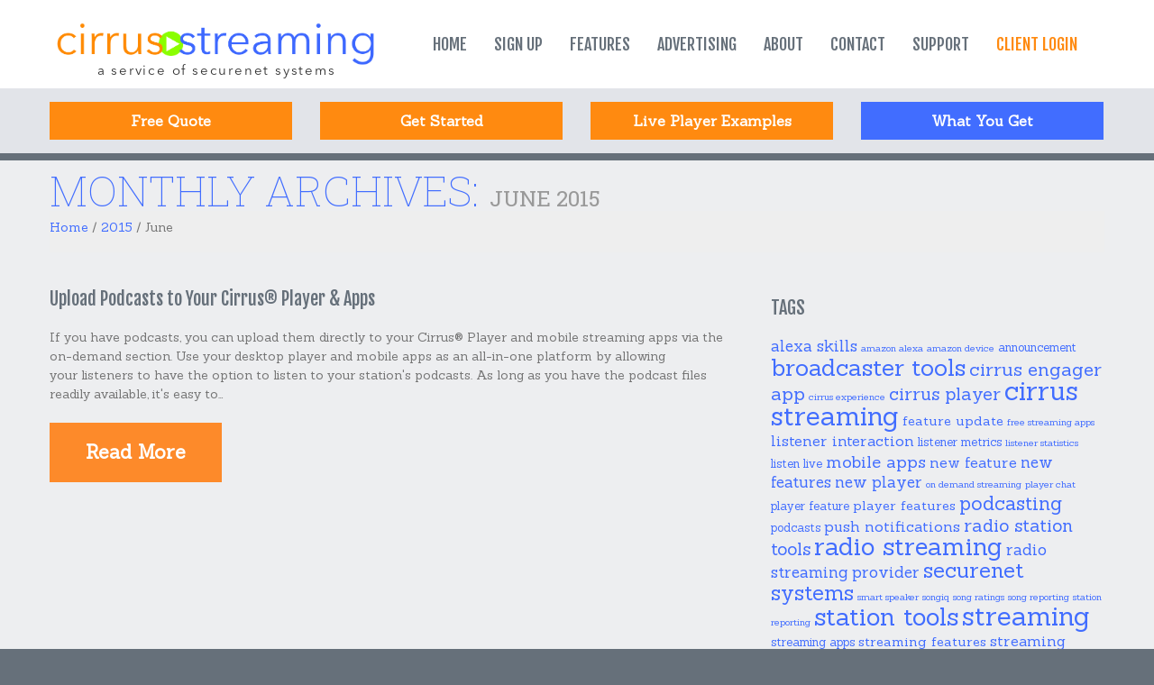

--- FILE ---
content_type: text/html; charset=UTF-8
request_url: https://cir.st/2015/06/
body_size: 55471
content:
<!DOCTYPE html>
<!--[if lt IE 7 ]><html class="ie ie6" lang="en-US"> <![endif]-->
<!--[if IE 7 ]><html class="ie ie7" lang="en-US"> <![endif]-->
<!--[if IE 8 ]><html class="ie ie8" lang="en-US"> <![endif]-->
<!--[if IE 9 ]><html class="ie ie9" lang="en-US"> <![endif]-->
<!--[if (gt IE 9)|!(IE)]><!--><html lang="en-US"> <!--<![endif]-->
<head>
	<title>Upload Podcasts to Your Cirrus® Player &amp; Apps</title>

<meta property="og:title" content="Upload Podcasts to Your Cirrus® Player &amp; Apps" />
<meta property="og:description" content="Upload Podcasts to Your Cirrus® Player &amp; Apps" />
<meta property="og:site_name" content="Cirrus Streaming" />
<meta property="og:image" content="" />
<meta property="fb:admins" content="" />
<meta name="twitter:title" content="Upload Podcasts to Your Cirrus® Player &amp; Apps" />
<meta name="twitter:description" content="Upload Podcasts to Your Cirrus® Player &amp; Apps" />
<meta name="twitter:domain" content="Cirrus Streaming" />
<meta name="twitter:site" content="@" />
<meta name="twitter:card" content="summary" />
<meta name="twitter:image" content="" />
	<meta name="description" content="Upload Podcasts to Your Cirrus® Player &amp; Apps" />
		<meta charset="UTF-8" />
	<meta name="viewport" content="width=device-width, initial-scale=1.0">
	<link rel="profile" href="//gmpg.org/xfn/11" />
		<link rel="icon" href="https://cir.st/wp-content/uploads/2015/09/fav.png" type="image/x-icon" />
		<link rel="pingback" href="https://cir.st/xmlrpc.php" />
	<link rel="alternate" type="application/rss+xml" title="Cirrus Streaming" href="https://cir.st/feed/" />
	<link rel="alternate" type="application/atom+xml" title="Cirrus Streaming" href="https://cir.st/feed/atom/" />
	<link rel="stylesheet" type="text/css" media="all" href="https://cir.st/wp-content/themes/theme54792/bootstrap/css/bootstrap.css" />
	<link rel="stylesheet" type="text/css" media="all" href="https://cir.st/wp-content/themes/theme54792/bootstrap/css/responsive.css" />
	<link rel="stylesheet" type="text/css" media="all" href="https://cir.st/wp-content/themes/CherryFramework/css/camera.css" />
	<link rel="alternate" href="www.cir.st" hreflang="en-us" />

	<link rel="stylesheet" type="text/css" media="all" href="https://cir.st/wp-content/themes/theme54792/style.css?v5.9.3" />
	<!--[if lt IE 9]>
		<script src="https://cir.st/wp-content/themes/CherryFramework/js/respond.src.js" type="text/javascript"></script>

	<![endif]-->
	<link rel="alternate" type="application/rss+xml" title="Cirrus Streaming &raquo; Feed" href="https://cir.st/feed/" />
<link rel="alternate" type="application/rss+xml" title="Cirrus Streaming &raquo; Comments Feed" href="https://cir.st/comments/feed/" />
		<script type="text/javascript">
			window._wpemojiSettings = {"baseUrl":"https:\/\/s.w.org\/images\/core\/emoji\/72x72\/","ext":".png","source":{"concatemoji":"https:\/\/cir.st\/wp-includes\/js\/wp-emoji-release.min.js?ver=4.3.34"}};
			!function(e,n,t){var a;function o(e){var t=n.createElement("canvas"),a=t.getContext&&t.getContext("2d");return!(!a||!a.fillText)&&(a.textBaseline="top",a.font="600 32px Arial","flag"===e?(a.fillText(String.fromCharCode(55356,56812,55356,56807),0,0),3e3<t.toDataURL().length):(a.fillText(String.fromCharCode(55357,56835),0,0),0!==a.getImageData(16,16,1,1).data[0]))}function i(e){var t=n.createElement("script");t.src=e,t.type="text/javascript",n.getElementsByTagName("head")[0].appendChild(t)}t.supports={simple:o("simple"),flag:o("flag")},t.DOMReady=!1,t.readyCallback=function(){t.DOMReady=!0},t.supports.simple&&t.supports.flag||(a=function(){t.readyCallback()},n.addEventListener?(n.addEventListener("DOMContentLoaded",a,!1),e.addEventListener("load",a,!1)):(e.attachEvent("onload",a),n.attachEvent("onreadystatechange",function(){"complete"===n.readyState&&t.readyCallback()})),(a=t.source||{}).concatemoji?i(a.concatemoji):a.wpemoji&&a.twemoji&&(i(a.twemoji),i(a.wpemoji)))}(window,document,window._wpemojiSettings);
		</script>
		<style type="text/css">
img.wp-smiley,
img.emoji {
	display: inline !important;
	border: none !important;
	box-shadow: none !important;
	height: 1em !important;
	width: 1em !important;
	margin: 0 .07em !important;
	vertical-align: -0.1em !important;
	background: none !important;
	padding: 0 !important;
}
</style>
<link rel='stylesheet' id='flexslider-css'  href='https://cir.st/wp-content/plugins/cherry-plugin/lib/js/FlexSlider/flexslider.css?ver=2.2.0' type='text/css' media='all' />
<link rel='stylesheet' id='owl-carousel-css'  href='https://cir.st/wp-content/plugins/cherry-plugin/lib/js/owl-carousel/owl.carousel.css?ver=1.24' type='text/css' media='all' />
<link rel='stylesheet' id='owl-theme-css'  href='https://cir.st/wp-content/plugins/cherry-plugin/lib/js/owl-carousel/owl.theme.css?ver=1.24' type='text/css' media='all' />
<link rel='stylesheet' id='font-awesome-css'  href='//netdna.bootstrapcdn.com/font-awesome/3.2.1/css/font-awesome.css?ver=3.2.1' type='text/css' media='all' />
<link rel='stylesheet' id='cherry-plugin-css'  href='https://cir.st/wp-content/plugins/cherry-plugin/includes/css/cherry-plugin.css?ver=1.2.8.1' type='text/css' media='all' />
<link rel='stylesheet' id='cherry-media-parallax-styles-css'  href='https://cir.st/wp-content/plugins/cherry-media-parallax/css/cherry-media-parallax-styles.css?ver=1.0' type='text/css' media='all' />
<link rel='stylesheet' id='cherry-parallax-css'  href='https://cir.st/wp-content/plugins/cherry-parallax/css/parallax.css?ver=1.0.0' type='text/css' media='all' />
<link rel='stylesheet' id='contact-form-7-css'  href='https://cir.st/wp-content/plugins/contact-form-7/includes/css/styles.css?ver=4.4.2' type='text/css' media='all' />
<link rel='stylesheet' id='theme54792-css'  href='https://cir.st/wp-content/themes/theme54792/main-style.css' type='text/css' media='all' />
<link rel='stylesheet' id='magnific-popup-css'  href='https://cir.st/wp-content/themes/CherryFramework/css/magnific-popup.css?ver=0.9.3' type='text/css' media='all' />
<link rel='stylesheet' id='options_typography_Fjalla+One-css'  href='//fonts.googleapis.com/css?family=Fjalla+One&#038;subset=latin' type='text/css' media='all' />
<link rel='stylesheet' id='options_typography_Satisfy-css'  href='//fonts.googleapis.com/css?family=Satisfy&#038;subset=latin' type='text/css' media='all' />
<link rel='stylesheet' id='mpce-theme-css'  href='https://cir.st/wp-content/plugins/motopress-content-editor/includes/css/theme.css?ver=1.6.1' type='text/css' media='all' />
<link rel='stylesheet' id='mpce-bootstrap-grid-css'  href='https://cir.st/wp-content/plugins/motopress-content-editor/bootstrap/bootstrap-grid.min.css?ver=1.6.1' type='text/css' media='all' />
<link rel='stylesheet' id='mpce-font-awesome-css'  href='https://cir.st/wp-content/plugins/motopress-content-editor/fonts/font-awesome/css/font-awesome.min.css?ver=4.3.0' type='text/css' media='all' />
<script type='text/javascript' src='https://cir.st/wp-content/themes/CherryFramework/js/jquery-1.7.2.min.js?ver=1.7.2'></script>
<script type='text/javascript' src='https://cir.st/wp-content/plugins/cherry-plugin/lib/js/jquery.easing.1.3.js?ver=1.3'></script>
<script type='text/javascript' src='https://cir.st/wp-content/plugins/cherry-plugin/lib/js/elasti-carousel/jquery.elastislide.js?ver=1.2.8.1'></script>
<script type='text/javascript' src='//maps.googleapis.com/maps/api/js?v=3.exp&#038;sensor=false&#038;ver=4.3.34'></script>
<script type='text/javascript' src='https://cir.st/wp-content/themes/theme54792/js/nsu.js?ver=1.0'></script>
<script type='text/javascript' src='https://cir.st/wp-content/themes/CherryFramework/js/jquery-migrate-1.2.1.min.js?ver=1.2.1'></script>
<script type='text/javascript' src='https://cir.st/wp-includes/js/swfobject.js?ver=2.2-20120417'></script>
<script type='text/javascript' src='https://cir.st/wp-content/themes/CherryFramework/js/modernizr.js?ver=2.0.6'></script>
<script type='text/javascript' src='https://cir.st/wp-content/themes/CherryFramework/js/jflickrfeed.js?ver=1.0'></script>
<script type='text/javascript' src='https://cir.st/wp-content/themes/CherryFramework/js/custom.js?ver=1.0'></script>
<script type='text/javascript' src='https://cir.st/wp-content/themes/CherryFramework/bootstrap/js/bootstrap.min.js?ver=2.3.0'></script>
<link rel="EditURI" type="application/rsd+xml" title="RSD" href="https://cir.st/xmlrpc.php?rsd" />
<link rel="wlwmanifest" type="application/wlwmanifest+xml" href="https://cir.st/wp-includes/wlwmanifest.xml" /> 
<meta name="generator" content="WordPress 4.3.34" />
<script>
 var system_folder = 'https://cir.st/wp-content/themes/CherryFramework/admin/data_management/',
	 CHILD_URL ='https://cir.st/wp-content/themes/theme54792',
	 PARENT_URL = 'https://cir.st/wp-content/themes/CherryFramework', 
	 CURRENT_THEME = 'theme54792'</script>
<style type='text/css'>
body { background-color:#686766 }
.header { background-color:#ffffff }
	
</style>
<style type='text/css'>
h1 { font: normal 30px/35px Fjalla One;  color:#416dff; }
h2 { font: normal 22px/26px Fjalla One;  color:#66707a; }
h3 { font: normal 20px/24px Fjalla One;  color:#66707a; }
h4 { font: normal 14px/20px Fjalla One;  color:#66707a; }
h5 { font: normal 12px/18px Fjalla One;  color:#66707a; }
h6 { font: normal 12px/18px Fjalla One;  color:#66707a; }
body { font-weight: normal;}
.logo_h__txt, .logo_link { font: normal 42px/42px Satisfy;  color:#6592c9; }
.sf-menu > li > a { font: normal 18px/18px Fjalla One;  color:#66707a; }
.nav.footer-nav a { font: normal 14px/21px Roboto Slab, serif;  color:#ffffff; }
</style>

<!-- BEGIN GADWP v4.8.3 Universal Tracking - https://deconf.com/google-analytics-dashboard-wordpress/ -->
<script>
  (function(i,s,o,g,r,a,m){i['GoogleAnalyticsObject']=r;i[r]=i[r]||function(){
  (i[r].q=i[r].q||[]).push(arguments)},i[r].l=1*new Date();a=s.createElement(o),
  m=s.getElementsByTagName(o)[0];a.async=1;a.src=g;m.parentNode.insertBefore(a,m)
  })(window,document,'script','//www.google-analytics.com/analytics.js','ga');
  ga('create', 'UA-67312745-1', 'auto');
  ga('send', 'pageview');
</script>
<!-- END GADWP Universal Tracking -->

	<!--[if lt IE 9]>
		<script src="https://cir.st/wp-content/themes/CherryFramework/js/html5shiv.js" type="text/javascript"></script>
		<link rel="stylesheet" type="text/css" media="all" href="https://cir.st/wp-content/themes/theme54792/ieStyle.css" />
	<![endif]-->
		<!--[if lt IE 8]>
		<div id="ie7-alert" style="width: 100%; text-align:center;">
			<img src="http://tmbhtest.com/images/ie7.jpg" alt="Upgrade IE 8" width="640" height="344" border="0" usemap="#Map" />
			<map name="Map" id="Map"><area shape="rect" coords="496,201,604,329" href="http://www.microsoft.com/windows/internet-explorer/default.aspx" target="_blank" alt="Download Interent Explorer" /><area shape="rect" coords="380,201,488,329" href="http://www.apple.com/safari/download/" target="_blank" alt="Download Apple Safari" /><area shape="rect" coords="268,202,376,330" href="http://www.opera.com/download/" target="_blank" alt="Download Opera" /><area shape="rect" coords="155,202,263,330" href="http://www.mozilla.com/" target="_blank" alt="Download Firefox" /><area shape="rect" coords="35,201,143,329" href="http://www.google.com/chrome" target="_blank" alt="Download Google Chrome" />
			</map>
		</div>
	<![endif]-->
	<!--[if gte IE 9]><!-->
		<script src="https://cir.st/wp-content/themes/CherryFramework/js/jquery.mobile.customized.min.js" type="text/javascript"></script>
		<script type="text/javascript">
			jQuery(function(){
				jQuery('.sf-menu').mobileMenu({defaultText: "Navigate to..."});
			});
		</script>
	<!--<![endif]-->
	<script type="text/javascript">
		var startParalaxSlide=0;
		// Init navigation menu
		jQuery(function(){
		// main navigation init
			jQuery('ul.sf-menu').superfish({
				delay: 1000, // the delay in milliseconds that the mouse can remain outside a sub-menu without it closing
				animation: {
					opacity: "show",
					height: "show"
				}, // used to animate the sub-menu open
				speed: "normal", // animation speed
				autoArrows: false, // generation of arrow mark-up (for submenu)
				disableHI: true // to disable hoverIntent detection
			});

		//Zoom fix
		//IPad/IPhone
			var viewportmeta = document.querySelector && document.querySelector('meta[name="viewport"]'),
				ua = navigator.userAgent,
				gestureStart = function () {
					viewportmeta.content = "width=device-width, minimum-scale=0.25, maximum-scale=1.6, initial-scale=1.0";
				},
				scaleFix = function () {
					if (viewportmeta && /iPhone|iPad/.test(ua) && !/Opera Mini/.test(ua)) {
						viewportmeta.content = "width=device-width, minimum-scale=1.0, maximum-scale=1.0";
						document.addEventListener("gesturestart", gestureStart, false);
					}
				};
			scaleFix();
		})
	</script>
	<!-- stick up menu -->
	<!--script type="text/javascript" src="https://cir.st/wp-content/themes/theme54792/js/jquery.validate.js"></script>
	<script type="text/javascript" src="https://cir.st/wp-content/themes/theme54792/js/fancybox/jquery.fancybox-1.3.1.pack.js"></script-->


	<script type="text/javascript">
		jQuery(document).ready(function(){
			if(!device.mobile() && !device.tablet()){
				jQuery('.tail-bottom').tmStickUp({
					correctionSelector: jQuery('#wpadminbar')
				,	listenSelector: jQuery('.listenSelector')
				,	active: true				,	pseudo: true				});
			}





			/*("#formNew").validate({
					rules: {
						state: {
							required: true
						},
						cvv2: {
							required: true,
							range: [0, 9999]
						},
						emailAddress: {
							required: true,
							email: true,
							remote: "https://test.securenetsystems.net/erp/order/cir.st/verify_entry.cfm?verifyScope=email"
						},
						stationCallSign: {
							required: true
							//,remote: "https://test.securenetsystems.net/erp/order/cir.st/verify_entry.cfm?verifyScope=stationCallSign"
						},
						ccnumber: {
							required: true,
							creditcard: true
						}
					},
					messages: {
						emailAddress: {
							email: "Please enter a valid email address, example: you@yourdomain.com",
							remote: $.format("{0} is already taken; please enter a different address or if already a client please log in.")
						},
						stationCallSign: {
							remote: $.format("{0} is already in use; please enter different call letters or mount point name.")
						}

					}

				});

				$("#formExisting").validate();
				$("#formFP").validate();

				$("#modalorder").fancybox({
					'titlePosition'  : 'inside',
					'transitionIn'  : 'none',
					'transitionOut'  : 'none',
					'hideOnOverlayClick': false,
					'showCloseButton': false
				});

				$("#modalterms").fancybox({
					'titlePosition'  : 'inside',
					'transitionIn'  : 'none',
					'transitionOut'  : 'none'
				});		*/


				/* This is probably not required
				$("#slider").easySlider({
					auto: true,
					continuous: true,
					speed: 800,
					pause: 15000,
					controlsShow: true,
					prevText: '&nbsp;&nbsp;<img src="/images/slide_back.png" border="0" style="position:relative; z-index:999; top:-5px;">&nbsp;&nbsp;',
					nextText: '&nbsp;&nbsp;<img src="/images/slide_fwd.png" border="0" style="position:relative; z-index:999; top:-5px;">&nbsp;&nbsp;'
				});
				*/

				$("#homeTop").click(function(){location.href="index.cfm";});
				$("a").hover(function(){
					$(this).removeClass("linkOut");
					$(this).addClass("linkIn");
				},function(){
					$(this).addClass("linkOut");
					$(this).removeClass("linkIn");
				});

				/*jQuery.validator.addMethod("password", function(v,e) {
					return (this.optional(e)|| v.length >= 6 && /[a-z]/i.test(v) && /[0-9]/i.test(v));
				}, "Please make sure the password entered is at least 6 characters long, and contains at least one character and one number");
*/



		})
	</script>
		<!-- Facebook Pixel Code -->
	<script>
	!function(f,b,e,v,n,t,s)
	{if(f.fbq)return;n=f.fbq=function(){n.callMethod?
	n.callMethod.apply(n,arguments):n.queue.push(arguments)};
	if(!f._fbq)f._fbq=n;n.push=n;n.loaded=!0;n.version='2.0';
	n.queue=[];t=b.createElement(e);t.async=!0;
	t.src=v;s=b.getElementsByTagName(e)[0];
	s.parentNode.insertBefore(t,s)}(window,document,'script',
	'https://connect.facebook.net/en_US/fbevents.js');
	fbq('init', '266942383943543'); 
	fbq('track', 'PageView');
	</script>

	<!-- End Facebook Pixel Code -->
	</head>

<body class="archive date cat-61-id theme54792">
	<noscript>
		<img height="1" width="1" src="https://www.facebook.com/tr?id=266942383943543&ev=PageView &noscript=1"/>
	</noscript>
	<div id="motopress-main" class="main-holder">
		<!--Begin #motopress-main-->
		<header class="motopress-wrapper header">
			<div class="container1">
				<div class="row1">
					<div class="" data-motopress-wrapper-file="wrapper/wrapper-header.php" data-motopress-wrapper-type="header" data-motopress-id="69746221d7936">
						<div class="tail-bottom tailBottomInside" style="margin-bottom:70px;">
<div class="container">
	<div class="row">
			<div class="span4" data-motopress-type="static" data-motopress-static-file="static/static-logo.php">
				<!-- BEGIN LOGO -->
<div class="logo ">
												<a href="https://cir.st/" class="logo_h logo_h__img1"><img src="/wp-content/uploads/2015/11/newlogo.png" alt="Cirrus Streaming" title=""></a><p class="logoSRw">a service of securenet systems</p></a>
											</div>
<!-- END LOGO --> 			</div>
			<div class="span8" data-motopress-type="static" data-motopress-static-file="static/static-nav.php">
				<!-- BEGIN MAIN NAVIGATION -->
<nav class="nav nav__primary clearfix">
<ul id="topnav" class="sf-menu"><li id="menu-item-4414" class="menu-item menu-item-type-post_type menu-item-object-page"><a href="https://cir.st/">Home</a></li>
<li id="menu-item-4318" class="menu-item menu-item-type-post_type menu-item-object-page"><a href="https://cir.st/sign-up/">Sign Up</a></li>
<li id="menu-item-4599" class="menu-item menu-item-type-post_type menu-item-object-page menu-item-has-children"><a href="https://cir.st/features/">Features</a>
<ul class="sub-menu">
	<li id="menu-item-7634" class="menu-item menu-item-type-post_type menu-item-object-page"><a href="https://cir.st/features/cloud-streaming/">Cloud Streaming</a></li>
	<li id="menu-item-7116" class="menu-item menu-item-type-post_type menu-item-object-page"><a href="https://cir.st/features/cirrus-engager/">Cirrus<sup>®</sup> Engager</a></li>
	<li id="menu-item-7403" class="menu-item menu-item-type-post_type menu-item-object-page"><a href="https://cir.st/features/remote-broadcaster/">Cirrus<sup>®</sup> Remote Broadcaster</a></li>
	<li id="menu-item-6927" class="menu-item menu-item-type-post_type menu-item-object-page"><a href="https://cir.st/features/remote-stream-monitoring/">Remote Stream Monitoring</a></li>
	<li id="menu-item-6705" class="menu-item menu-item-type-post_type menu-item-object-page"><a href="https://cir.st/features/amazon-alexa-google-home/">Amazon Alexa Skills</a></li>
	<li id="menu-item-5929" class="menu-item menu-item-type-post_type menu-item-object-page"><a href="https://cir.st/features/live-streaming-player-examples/">Live Player Examples</a></li>
	<li id="menu-item-8275" class="menu-item menu-item-type-post_type menu-item-object-page"><a href="https://cir.st/features/widgets/">Widgets</a></li>
	<li id="menu-item-4287" class="menu-item menu-item-type-post_type menu-item-object-page"><a href="https://cir.st/features/free-mobile-streaming-apps/">Free Mobile Apps</a></li>
	<li id="menu-item-6373" class="menu-item menu-item-type-post_type menu-item-object-page"><a href="https://cir.st/features/podcasting/">Podcasting</a></li>
	<li id="menu-item-8294" class="menu-item menu-item-type-post_type menu-item-object-page"><a href="https://cir.st/features/live-video-streaming/">Live Video Streaming</a></li>
	<li id="menu-item-4290" class="menu-item menu-item-type-post_type menu-item-object-page"><a href="https://cir.st/features/cirrus-console/">Cirrus<sup>®</sup> Console</a></li>
	<li id="menu-item-4288" class="menu-item menu-item-type-post_type menu-item-object-page"><a href="https://cir.st/features/automation/">Studio Automation &#038; Playlist Programs</a></li>
</ul>
</li>
<li id="menu-item-4295" class="menu-item menu-item-type-post_type menu-item-object-page menu-item-has-children"><a href="https://cir.st/advertising/">Advertising</a>
<ul class="sub-menu">
	<li id="menu-item-4293" class="menu-item menu-item-type-post_type menu-item-object-page"><a href="https://cir.st/advertising/programmatic-ad-delivery/">Ad Delivery for Stations</a></li>
	<li id="menu-item-4294" class="menu-item menu-item-type-post_type menu-item-object-page"><a href="https://cir.st/advertising/advertisers/">Advertisers</a></li>
	<li id="menu-item-6472" class="menu-item menu-item-type-post_type menu-item-object-page"><a href="https://cir.st/advertising/advertisers/per-inquiry-campaigns/">Per-Inquiry Campaigns</a></li>
</ul>
</li>
<li id="menu-item-4297" class="menu-item menu-item-type-post_type menu-item-object-page menu-item-has-children"><a href="https://cir.st/about/">About</a>
<ul class="sub-menu">
	<li id="menu-item-4262" class="menu-item menu-item-type-custom menu-item-object-custom"><a href="http://securenetsystems.net">Securenet Systems</a></li>
	<li id="menu-item-4422" class="menu-item menu-item-type-post_type menu-item-object-page current_page_parent"><a href="https://cir.st/about/blog/">Blog</a></li>
	<li id="menu-item-4695" class="menu-item menu-item-type-post_type menu-item-object-page"><a href="https://cir.st/about/partners/">Partners</a></li>
	<li id="menu-item-4263" class="menu-item menu-item-type-custom menu-item-object-custom"><a href="http://www.securenetsystems.net/services/reseller_program">Affiliate Sign Up</a></li>
</ul>
</li>
<li id="menu-item-4427" class="menu-item menu-item-type-post_type menu-item-object-page"><a href="https://cir.st/contact/">Contact</a></li>
<li id="menu-item-4301" class="menu-item menu-item-type-post_type menu-item-object-page"><a href="https://cir.st/support/">Support</a></li>
<li id="menu-item-4139" class="menu-item menu-item-type-custom menu-item-object-custom"><a href="https://c360.cir.st/">Client login</a></li>
</ul></nav><!-- END MAIN NAVIGATION -->			</div>
			<!--div class="span3 hidden-phone" data-motopress-type="static" data-motopress-static-file="static/static-search.php">
				<!-- BEGIN SEARCH FORM -->
<!-- END SEARCH FORM -->			</div-->
		</div>
	</div>
	
	<div class="headerBtView headerBtViewInside"style="display:block;position:relative;top:7px;">
		<div class="container">
			<div class="row headerBtArea">
				<div class="span4 headerBtFx">
					<div class=" headerBtAreaBt">
					<a href="/contact/free-quote/ " class="btn morebtn" target="_self">Free Quote</a>
				</div>
			</div>							
			<div class="span4 headerBtFx">
				<div class=" headerBtAreaBt">
					<a href="sign-up/" class="btn morebtn" target="_self">Get started</a>
				</div>
			</div>
			<div class="span4 headerBtFx">
				<div class=" headerBtAreaBt">
					<a href="http://cir.st/cirrus-features/live-streaming-player-examples/" class="btn morebtn">Live Player Examples</a>
				</div>
			</div>
				<div class="span4 headerBtFx">
					<div class=" headerBtAreaBt">
					<a href="https://cir.st/infographics/featurescape" class="btn morebtn" target="_blank">What You Get</a>
				</div>
			</div>
			</div>
		</div>
	</div>
	<!--div class="headerBtView headerBtViewInside" style="display:block;position:relative;top:7px;">
		<div class="container">
			<div class="row">
				<div class=" headerBtArea">
					<div class="span4 headerBtFx">
						<div class=" headerBtAreaBt">
						<a href="/contact/free-quote/ " class="btn morebtn" target="_self">  Free Quote </a>
					</div>
				</div>
				<div class="span4 headerBtFx">
					<div class=" headerBtAreaBt">
						<a href="sign-up/" class="btn morebtn" target="_self">  Get started  </a>
					</div>
				</div>

				
				<div class="span4 headerBtFx">
					<div class=" headerBtAreaBt">
						<a href="http://cir.st/features/live-streaming-player-examples/" class="btn morebtn"> Live Player Examples </a>
					</div>
				</div>
				</div>
			</div>
		</div>
	</div-->
	<script type="text/javascript">
		<!--
		var win;
		onerror = stopError;
		function stopError(){
			return true;
		}
		function openLive(){
			settings = "width=960, height=640, top=20, left=20, scrollbars=no, location=no, directories=no, status=no, menubar=no, toolbar=no, resizable=no, dependent=no";
			win = window.open('http://streamdb3web.securenetsystems.net/v5/DEMOSTN', 'Chat', settings);
			win.focus();
		}
		// -->
		</script>
	</div>
					</div>
				</div>

			</div>
 
		</header>
		
<div class="motopress-wrapper content-holder clearfix">
	<div class="container">
		<div class="row">
			<div class="span12" data-motopress-wrapper-file="archive.php" data-motopress-wrapper-type="content">
				<div class="row">
					<div class="span12" data-motopress-type="static" data-motopress-static-file="static/static-title.php">
						<section class="title-section">
	<h1 class="title-header">
					Monthly Archives: <small>June 2015</small>
			</h1>
				<!-- BEGIN BREADCRUMBS-->
			<ul class="breadcrumb breadcrumb__t"><li><a href="https://cir.st">Home</a></li><li class="divider"></li><li><a href="https://cir.st/2015/">2015</a></li> <li class="divider"></li> <li class="active">June</li></ul>			<!-- END BREADCRUMBS -->
	</section><!-- .title-section -->
					</div>
				</div>
				<div class="row">
					<div class="span8 none none" id="content" data-motopress-type="loop" data-motopress-loop-file="loop/loop-blog.php">
						<!-- displays the tag's description from the Wordpress admin -->
<div class="post_wrapper"><article id="post-3775" class="post__holder post-3775 post type-post status-publish format-standard hentry category-blog tag-cirrus tag-cirrus-player tag-on-demand-streaming tag-podcasting tag-radio-streaming tag-radio-streaming-provider tag-securenet tag-securenet-systems tag-streaming tag-streaming-provider cat-61-id">
				<header class="post-header">
						<h2 class="post-title"><a href="https://cir.st/blog/upload-podcasts-to-your-cirrus-player-apps/" title="Upload Podcasts to Your Cirrus® Player &amp; Apps">Upload Podcasts to Your Cirrus® Player &amp; Apps</a></h2>
		</header>
				
				<!-- Post Content -->
		<div class="post_content">
								<div class="excerpt">
					If you have podcasts, you can upload them directly to your Cirrus® Player and mobile streaming apps via the on-demand section. Use your desktop player and mobile apps as an all-in-one platform by allowing your listeners to have the option to listen to your station's podcasts. As long as you have the podcast files readily available, it's easy to&hellip;				</div>
						<a href="https://cir.st/blog/upload-podcasts-to-your-cirrus-player-apps/" class="btn btn-primary">Read more</a>
			<div class="clear"></div>
		</div>

		
		<!-- Post Meta -->
<!--// Post Meta -->
</article></div><!-- Posts navigation -->					</div>
					<div class="span4 sidebar" id="sidebar" data-motopress-type="static-sidebar"  data-motopress-sidebar-file="sidebar.php">
						
<div id="tag_cloud-2" class="widget"><h3>Tags</h3><div class="tagcloud"><a href='https://cir.st/tag/alexa-skills/' class='tag-link-362' title='7 topics' style='font-size: 12.941176470588pt;'>alexa skills</a>
<a href='https://cir.st/tag/amazon-alexa/' class='tag-link-359' title='3 topics' style='font-size: 8pt;'>amazon alexa</a>
<a href='https://cir.st/tag/amazon-device/' class='tag-link-361' title='3 topics' style='font-size: 8pt;'>amazon device</a>
<a href='https://cir.st/tag/announcement/' class='tag-link-448' title='4 topics' style='font-size: 9.6470588235294pt;'>announcement</a>
<a href='https://cir.st/tag/broadcaster-tools/' class='tag-link-415' title='19 topics' style='font-size: 19.529411764706pt;'>broadcaster tools</a>
<a href='https://cir.st/tag/cirrus-engager-app/' class='tag-link-386' title='10 topics' style='font-size: 15.247058823529pt;'>cirrus engager app</a>
<a href='https://cir.st/tag/cirrus-experience/' class='tag-link-331' title='3 topics' style='font-size: 8pt;'>cirrus experience</a>
<a href='https://cir.st/tag/cirrus-player/' class='tag-link-254' title='9 topics' style='font-size: 14.588235294118pt;'>cirrus player</a>
<a href='https://cir.st/tag/cirrus-streaming/' class='tag-link-290' title='27 topics' style='font-size: 22pt;'>cirrus streaming</a>
<a href='https://cir.st/tag/feature-update/' class='tag-link-337' title='5 topics' style='font-size: 10.964705882353pt;'>feature update</a>
<a href='https://cir.st/tag/free-streaming-apps/' class='tag-link-342' title='3 topics' style='font-size: 8pt;'>free streaming apps</a>
<a href='https://cir.st/tag/listener-interaction/' class='tag-link-382' title='6 topics' style='font-size: 12.117647058824pt;'>listener interaction</a>
<a href='https://cir.st/tag/listener-metrics/' class='tag-link-405' title='4 topics' style='font-size: 9.6470588235294pt;'>listener metrics</a>
<a href='https://cir.st/tag/listener-statistics/' class='tag-link-416' title='3 topics' style='font-size: 8pt;'>listener statistics</a>
<a href='https://cir.st/tag/listen-live/' class='tag-link-327' title='4 topics' style='font-size: 9.6470588235294pt;'>listen live</a>
<a href='https://cir.st/tag/mobile-apps/' class='tag-link-346' title='8 topics' style='font-size: 13.764705882353pt;'>mobile apps</a>
<a href='https://cir.st/tag/new-feature/' class='tag-link-308' title='6 topics' style='font-size: 12.117647058824pt;'>new feature</a>
<a href='https://cir.st/tag/new-features/' class='tag-link-310' title='7 topics' style='font-size: 12.941176470588pt;'>new features</a>
<a href='https://cir.st/tag/new-player/' class='tag-link-302' title='7 topics' style='font-size: 12.941176470588pt;'>new player</a>
<a href='https://cir.st/tag/on-demand-streaming/' class='tag-link-259' title='3 topics' style='font-size: 8pt;'>on demand streaming</a>
<a href='https://cir.st/tag/player-chat/' class='tag-link-351' title='3 topics' style='font-size: 8pt;'>player chat</a>
<a href='https://cir.st/tag/player-feature/' class='tag-link-353' title='4 topics' style='font-size: 9.6470588235294pt;'>player feature</a>
<a href='https://cir.st/tag/player-features/' class='tag-link-356' title='5 topics' style='font-size: 10.964705882353pt;'>player features</a>
<a href='https://cir.st/tag/podcasting/' class='tag-link-260' title='11 topics' style='font-size: 15.905882352941pt;'>podcasting</a>
<a href='https://cir.st/tag/podcasts/' class='tag-link-392' title='4 topics' style='font-size: 9.6470588235294pt;'>podcasts</a>
<a href='https://cir.st/tag/push-notifications/' class='tag-link-345' title='6 topics' style='font-size: 12.117647058824pt;'>push notifications</a>
<a href='https://cir.st/tag/radio-station-tools/' class='tag-link-372' title='9 topics' style='font-size: 14.588235294118pt;'>radio station tools</a>
<a href='https://cir.st/tag/radio-streaming/' class='tag-link-261' title='22 topics' style='font-size: 20.517647058824pt;'>radio streaming</a>
<a href='https://cir.st/tag/radio-streaming-provider/' class='tag-link-262' title='7 topics' style='font-size: 12.941176470588pt;'>radio streaming provider</a>
<a href='https://cir.st/tag/securenet-systems/' class='tag-link-264' title='15 topics' style='font-size: 17.882352941176pt;'>securenet systems</a>
<a href='https://cir.st/tag/smart-speaker/' class='tag-link-360' title='3 topics' style='font-size: 8pt;'>smart speaker</a>
<a href='https://cir.st/tag/songiq/' class='tag-link-410' title='3 topics' style='font-size: 8pt;'>songiq</a>
<a href='https://cir.st/tag/song-ratings/' class='tag-link-395' title='3 topics' style='font-size: 8pt;'>song ratings</a>
<a href='https://cir.st/tag/song-reporting/' class='tag-link-418' title='3 topics' style='font-size: 8pt;'>song reporting</a>
<a href='https://cir.st/tag/station-reporting/' class='tag-link-403' title='3 topics' style='font-size: 8pt;'>station reporting</a>
<a href='https://cir.st/tag/station-tools/' class='tag-link-371' title='22 topics' style='font-size: 20.517647058824pt;'>station tools</a>
<a href='https://cir.st/tag/streaming/' class='tag-link-267' title='27 topics' style='font-size: 22pt;'>streaming</a>
<a href='https://cir.st/tag/streaming-apps/' class='tag-link-341' title='4 topics' style='font-size: 9.6470588235294pt;'>streaming apps</a>
<a href='https://cir.st/tag/streaming-features/' class='tag-link-309' title='5 topics' style='font-size: 10.964705882353pt;'>streaming features</a>
<a href='https://cir.st/tag/streaming-player/' class='tag-link-306' title='6 topics' style='font-size: 12.117647058824pt;'>streaming player</a>
<a href='https://cir.st/tag/streaming-players/' class='tag-link-343' title='3 topics' style='font-size: 8pt;'>streaming players</a>
<a href='https://cir.st/tag/streaming-provider/' class='tag-link-268' title='6 topics' style='font-size: 12.117647058824pt;'>streaming provider</a>
<a href='https://cir.st/tag/streaming-tools/' class='tag-link-376' title='10 topics' style='font-size: 15.247058823529pt;'>streaming tools</a>
<a href='https://cir.st/tag/studio-clock/' class='tag-link-378' title='3 topics' style='font-size: 8pt;'>studio clock</a>
<a href='https://cir.st/tag/widgets/' class='tag-link-444' title='3 topics' style='font-size: 8pt;'>widgets</a></div>
</div><div id="archives-2" class="widget"><h3>Archives</h3>		<ul>
	<li><a href='https://cir.st/2025/08/'>August 2025</a></li>
	<li><a href='https://cir.st/2025/04/'>April 2025</a></li>
	<li><a href='https://cir.st/2025/03/'>March 2025</a></li>
	<li><a href='https://cir.st/2024/09/'>September 2024</a></li>
	<li><a href='https://cir.st/2024/08/'>August 2024</a></li>
	<li><a href='https://cir.st/2024/04/'>April 2024</a></li>
	<li><a href='https://cir.st/2024/01/'>January 2024</a></li>
	<li><a href='https://cir.st/2023/08/'>August 2023</a></li>
	<li><a href='https://cir.st/2023/03/'>March 2023</a></li>
	<li><a href='https://cir.st/2023/02/'>February 2023</a></li>
	<li><a href='https://cir.st/2023/01/'>January 2023</a></li>
	<li><a href='https://cir.st/2022/09/'>September 2022</a></li>
	<li><a href='https://cir.st/2022/08/'>August 2022</a></li>
	<li><a href='https://cir.st/2022/07/'>July 2022</a></li>
	<li><a href='https://cir.st/2022/04/'>April 2022</a></li>
	<li><a href='https://cir.st/2022/03/'>March 2022</a></li>
	<li><a href='https://cir.st/2022/02/'>February 2022</a></li>
	<li><a href='https://cir.st/2022/01/'>January 2022</a></li>
	<li><a href='https://cir.st/2021/12/'>December 2021</a></li>
	<li><a href='https://cir.st/2021/11/'>November 2021</a></li>
	<li><a href='https://cir.st/2021/10/'>October 2021</a></li>
	<li><a href='https://cir.st/2021/09/'>September 2021</a></li>
	<li><a href='https://cir.st/2021/06/'>June 2021</a></li>
	<li><a href='https://cir.st/2021/03/'>March 2021</a></li>
	<li><a href='https://cir.st/2021/01/'>January 2021</a></li>
	<li><a href='https://cir.st/2020/12/'>December 2020</a></li>
	<li><a href='https://cir.st/2020/10/'>October 2020</a></li>
	<li><a href='https://cir.st/2020/09/'>September 2020</a></li>
	<li><a href='https://cir.st/2020/08/'>August 2020</a></li>
	<li><a href='https://cir.st/2020/07/'>July 2020</a></li>
	<li><a href='https://cir.st/2020/06/'>June 2020</a></li>
	<li><a href='https://cir.st/2020/05/'>May 2020</a></li>
	<li><a href='https://cir.st/2020/04/'>April 2020</a></li>
	<li><a href='https://cir.st/2020/03/'>March 2020</a></li>
	<li><a href='https://cir.st/2020/02/'>February 2020</a></li>
	<li><a href='https://cir.st/2020/01/'>January 2020</a></li>
	<li><a href='https://cir.st/2018/09/'>September 2018</a></li>
	<li><a href='https://cir.st/2018/05/'>May 2018</a></li>
	<li><a href='https://cir.st/2018/03/'>March 2018</a></li>
	<li><a href='https://cir.st/2017/05/'>May 2017</a></li>
	<li><a href='https://cir.st/2017/03/'>March 2017</a></li>
	<li><a href='https://cir.st/2016/11/'>November 2016</a></li>
	<li><a href='https://cir.st/2016/09/'>September 2016</a></li>
	<li><a href='https://cir.st/2016/06/'>June 2016</a></li>
	<li><a href='https://cir.st/2016/05/'>May 2016</a></li>
	<li><a href='https://cir.st/2016/03/'>March 2016</a></li>
	<li><a href='https://cir.st/2016/02/'>February 2016</a></li>
	<li><a href='https://cir.st/2016/01/'>January 2016</a></li>
	<li><a href='https://cir.st/2015/11/'>November 2015</a></li>
	<li><a href='https://cir.st/2015/06/'>June 2015</a></li>
	<li><a href='https://cir.st/2015/03/'>March 2015</a></li>
	<li><a href='https://cir.st/2015/01/'>January 2015</a></li>
	<li><a href='https://cir.st/2014/12/'>December 2014</a></li>
	<li><a href='https://cir.st/2014/10/'>October 2014</a></li>
	<li><a href='https://cir.st/2014/08/'>August 2014</a></li>
	<li><a href='https://cir.st/2014/07/'>July 2014</a></li>
	<li><a href='https://cir.st/2014/06/'>June 2014</a></li>
	<li><a href='https://cir.st/2014/05/'>May 2014</a></li>
	<li><a href='https://cir.st/2014/04/'>April 2014</a></li>
	<li><a href='https://cir.st/2014/03/'>March 2014</a></li>
	<li><a href='https://cir.st/2014/02/'>February 2014</a></li>
	<li><a href='https://cir.st/2014/01/'>January 2014</a></li>
	<li><a href='https://cir.st/2013/12/'>December 2013</a></li>
	<li><a href='https://cir.st/2013/11/'>November 2013</a></li>
	<li><a href='https://cir.st/2013/10/'>October 2013</a></li>
	<li><a href='https://cir.st/2013/09/'>September 2013</a></li>
	<li><a href='https://cir.st/2013/07/'>July 2013</a></li>
	<li><a href='https://cir.st/2013/06/'>June 2013</a></li>
	<li><a href='https://cir.st/2013/05/'>May 2013</a></li>
	<li><a href='https://cir.st/2013/04/'>April 2013</a></li>
	<li><a href='https://cir.st/2013/03/'>March 2013</a></li>
	<li><a href='https://cir.st/2013/02/'>February 2013</a></li>
	<li><a href='https://cir.st/2013/01/'>January 2013</a></li>
	<li><a href='https://cir.st/2012/12/'>December 2012</a></li>
	<li><a href='https://cir.st/2012/11/'>November 2012</a></li>
	<li><a href='https://cir.st/2012/10/'>October 2012</a></li>
	<li><a href='https://cir.st/2012/09/'>September 2012</a></li>
	<li><a href='https://cir.st/2012/08/'>August 2012</a></li>
	<li><a href='https://cir.st/2012/07/'>July 2012</a></li>
	<li><a href='https://cir.st/2012/06/'>June 2012</a></li>
	<li><a href='https://cir.st/2012/05/'>May 2012</a></li>
	<li><a href='https://cir.st/2012/04/'>April 2012</a></li>
	<li><a href='https://cir.st/2012/03/'>March 2012</a></li>
	<li><a href='https://cir.st/2012/02/'>February 2012</a></li>
	<li><a href='https://cir.st/2012/01/'>January 2012</a></li>
	<li><a href='https://cir.st/2011/12/'>December 2011</a></li>
	<li><a href='https://cir.st/2011/11/'>November 2011</a></li>
	<li><a href='https://cir.st/2011/10/'>October 2011</a></li>
	<li><a href='https://cir.st/2011/09/'>September 2011</a></li>
	<li><a href='https://cir.st/2011/08/'>August 2011</a></li>
	<li><a href='https://cir.st/2011/07/'>July 2011</a></li>
	<li><a href='https://cir.st/2011/06/'>June 2011</a></li>
	<li><a href='https://cir.st/2011/05/'>May 2011</a></li>
	<li><a href='https://cir.st/2011/04/'>April 2011</a></li>
	<li><a href='https://cir.st/2011/03/'>March 2011</a></li>
	<li><a href='https://cir.st/2011/02/'>February 2011</a></li>
	<li><a href='https://cir.st/2011/01/'>January 2011</a></li>
	<li><a href='https://cir.st/2010/12/'>December 2010</a></li>
	<li><a href='https://cir.st/2010/11/'>November 2010</a></li>
	<li><a href='https://cir.st/2010/10/'>October 2010</a></li>
	<li><a href='https://cir.st/2010/09/'>September 2010</a></li>
	<li><a href='https://cir.st/2010/08/'>August 2010</a></li>
	<li><a href='https://cir.st/2010/07/'>July 2010</a></li>
	<li><a href='https://cir.st/2010/06/'>June 2010</a></li>
	<li><a href='https://cir.st/2010/05/'>May 2010</a></li>
	<li><a href='https://cir.st/2010/04/'>April 2010</a></li>
	<li><a href='https://cir.st/2010/03/'>March 2010</a></li>
	<li><a href='https://cir.st/2010/02/'>February 2010</a></li>
	<li><a href='https://cir.st/2010/01/'>January 2010</a></li>
	<li><a href='https://cir.st/2009/12/'>December 2009</a></li>
	<li><a href='https://cir.st/2009/11/'>November 2009</a></li>
	<li><a href='https://cir.st/2009/10/'>October 2009</a></li>
	<li><a href='https://cir.st/2009/09/'>September 2009</a></li>
	<li><a href='https://cir.st/2009/08/'>August 2009</a></li>
	<li><a href='https://cir.st/2009/07/'>July 2009</a></li>
	<li><a href='https://cir.st/2009/06/'>June 2009</a></li>
	<li><a href='https://cir.st/2009/05/'>May 2009</a></li>
	<li><a href='https://cir.st/2009/04/'>April 2009</a></li>
	<li><a href='https://cir.st/2009/03/'>March 2009</a></li>
		</ul>
</div><div id="my_socialnetworkswidget-2" class="widget">
		<!-- BEGIN SOCIAL NETWORKS -->
		
		<ul class="social social__row clearfix unstyled">

																																										
		</ul>
		<!-- END SOCIAL NETWORKS -->
		</div>					</div>
				</div>
			</div>
		</div>
	</div>
</div>

		<div class="motopress-wrapper content-holder clearfix" style="padding-bottom:0px;margin-bottom:-15px;">
			<div class="container">
				<div class="row">
					<div data-motopress-type="static" data-motopress-static-file="static/static-footerContact.php">
						<div class="content_box oContactSection stFooterColsStyle">
	<div class="full-block-wrap" >
		<div id="Our_Contact" class="slideSection" data-section="Contact"></div>
		<div class="row ">
			<div class="span2 "></div>
			<div class="span2 ">
				<h3 style="margin-bottom: 0px; text-align: center; font-size: 20px;">Headquarters</h3>
				<p style="text-align: center;">101 North Federal Highway<br> Suite 602<br>
				Boca Raton, FL 33432</p>
			</div>
			<div class="span1 "></div>
			<div class="span2 ">
				<h3 style="margin-bottom: 0px; margin-top: 5px; text-align: center; font-size: 20px;">Phone</h3>
				<p style="text-align: center;">+1 954 481 9402</p>
			</div>
			<div class="span1 "></div>
			<div class="span2 ">
				<h3 style="margin-bottom: 0px; margin-top: 5px; text-align: center; font-size: 20px;">Email</h3>
				<p style="text-align: center;"><a href="mailto:info@cir.st">info@cir.st</a></p>
			</div>
			</div><!-- .row (end) -->
		<div class="clear"></div>
	</div>
</div>					</div>	
				</div>	
			</div>	
		</div>	
		<div class="motopress-wrapper content-holder clearfix xxxxxxxxxx" style="padding-bottom:0px;padding-top:30px;padding-bottom:20px;">
			<div class="container">
				<div class="row" style="margin:0px">
					<div class="content_box1">
						<div class="row ">
							<div class="span2 ">
								<h3>
									Sign Up								</h3>
								<div class="list unstyled">
										<ul id="home_footer" class=""><li id="menu-item-4284" class="menu-item menu-item-type-post_type menu-item-object-page menu-item-4284"><a href="https://cir.st/sign-up/">Sign Up</a></li>
<li id="menu-item-5050" class="menu-item menu-item-type-post_type menu-item-object-page menu-item-5050"><a href="https://cir.st/contact/free-quote/">Request a Free Quote</a></li>
</ul>								</div>
								<div><p></p></div>
														<ul class="social-shortcode"><li><a href="https://www.facebook.com/securenetsystems" title="facebook" class="linkOut" target="_blank"><i class="fa fa-facebook"></i></a></li><li><a href="https://twitter.com/securenetspeaks" title="twitter" class="linkOut" target="_blank"><i class="fa fa-twitter"></i></a></li></ul>

							</div>




							<div class="span2 ">
								<h3>
									Features								</h3>
								<div class="list unstyled">
									<ul id="home_footer2" class=""><li id="menu-item-7633" class="menu-item menu-item-type-post_type menu-item-object-page menu-item-7633"><a href="https://cir.st/features/cloud-streaming/">Cloud Streaming</a></li>
<li id="menu-item-7115" class="menu-item menu-item-type-post_type menu-item-object-page menu-item-7115"><a href="https://cir.st/features/cirrus-engager/">Cirrus<sup>®</sup> Engager</a></li>
<li id="menu-item-7404" class="menu-item menu-item-type-post_type menu-item-object-page menu-item-7404"><a href="https://cir.st/features/remote-broadcaster/">Cirrus<sup>®</sup> Remote Broadcaster</a></li>
<li id="menu-item-6926" class="menu-item menu-item-type-post_type menu-item-object-page menu-item-6926"><a href="https://cir.st/features/remote-stream-monitoring/">Remote Stream Monitoring</a></li>
<li id="menu-item-6704" class="menu-item menu-item-type-post_type menu-item-object-page menu-item-6704"><a href="https://cir.st/features/amazon-alexa-google-home/">Amazon Alexa Skills</a></li>
<li id="menu-item-5936" class="menu-item menu-item-type-post_type menu-item-object-page menu-item-5936"><a href="https://cir.st/features/live-streaming-player-examples/">Live Player Examples</a></li>
<li id="menu-item-8276" class="menu-item menu-item-type-post_type menu-item-object-page menu-item-8276"><a href="https://cir.st/features/widgets/">Widgets</a></li>
<li id="menu-item-4313" class="menu-item menu-item-type-post_type menu-item-object-page menu-item-4313"><a href="https://cir.st/features/free-mobile-streaming-apps/">Free Mobile Apps</a></li>
<li id="menu-item-6372" class="menu-item menu-item-type-post_type menu-item-object-page menu-item-6372"><a href="https://cir.st/features/podcasting/">Podcasting</a></li>
<li id="menu-item-8295" class="menu-item menu-item-type-post_type menu-item-object-page menu-item-8295"><a href="https://cir.st/features/live-video-streaming/">Live Video Streaming</a></li>
<li id="menu-item-4303" class="menu-item menu-item-type-post_type menu-item-object-page menu-item-4303"><a href="https://cir.st/features/cirrus-console/">Cirrus<sup>®</sup> Console</a></li>
<li id="menu-item-4304" class="menu-item menu-item-type-post_type menu-item-object-page menu-item-4304"><a href="https://cir.st/features/automation/">Studio Automation &#038; Playlist Programs</a></li>
</ul>								</div>
							</div>
							<div class="span2 ">
								<h3>
									Advertising								</h3>
								<div class="list unstyled">
									<ul id="home_footer3" class=""><li id="menu-item-5053" class="menu-item menu-item-type-post_type menu-item-object-page menu-item-5053"><a href="https://cir.st/advertising/">Advertising</a></li>
<li id="menu-item-4307" class="menu-item menu-item-type-post_type menu-item-object-page menu-item-4307"><a href="https://cir.st/advertising/programmatic-ad-delivery/">Ad Delivery for Stations</a></li>
<li id="menu-item-4306" class="menu-item menu-item-type-post_type menu-item-object-page menu-item-4306"><a href="https://cir.st/advertising/advertisers/">Advertisers</a></li>
<li id="menu-item-6474" class="menu-item menu-item-type-post_type menu-item-object-page menu-item-6474"><a href="https://cir.st/advertising/advertisers/per-inquiry-campaigns/">Per-Inquiry Campaigns</a></li>
</ul>								</div>
							</div>
							<div class="span2 ">
								<h3>
									About								</h3>
								<div class="list unstyled">
									<ul id="home_footer4" class=""><li id="menu-item-4312" class="menu-item menu-item-type-post_type menu-item-object-page menu-item-4312"><a href="https://cir.st/about/">About</a></li>
<li id="menu-item-4885" class="menu-item menu-item-type-custom menu-item-object-custom menu-item-4885"><a href="http://securenetsystems.net">Securenet Systems</a></li>
<li id="menu-item-4887" class="menu-item menu-item-type-post_type menu-item-object-page current_page_parent menu-item-4887"><a href="https://cir.st/about/blog/">Blog</a></li>
<li id="menu-item-4890" class="menu-item menu-item-type-post_type menu-item-object-page menu-item-4890"><a href="https://cir.st/about/partners/">Partners</a></li>
<li id="menu-item-4886" class="menu-item menu-item-type-custom menu-item-object-custom menu-item-4886"><a href="http://www.securenetsystems.net/services/reseller_program">Affiliate Signup</a></li>
</ul>								</div>
							</div>
							<div class="span2 ">
								<h3>
									Contact								</h3>
								<div class="list unstyled">
									<ul id="home_footer5" class=""><li id="menu-item-4891" class="menu-item menu-item-type-post_type menu-item-object-page menu-item-4891"><a href="https://cir.st/contact/">Contact</a></li>
</ul>								</div>
							</div>
							<div class="span2 ">
								<h3>
									Support								</h3>
								<div class="list unstyled">
									<ul id="home_footer6" class=""><li id="menu-item-4893" class="menu-item menu-item-type-post_type menu-item-object-page menu-item-4893"><a href="https://cir.st/support/">Support</a></li>
<li id="menu-item-5054" class="menu-item menu-item-type-custom menu-item-object-custom menu-item-5054"><a href="https://c360.cir.st/">Client Login</a></li>
</ul>								</div>

							</div>
						</div>
						<div class="clear"></div>
					</div>
				</div>	
			</div>	
		</div>
		
			<footer class="motopress-wrapper footer">
			<div class="container">
				<div class="row">
					<div class="span12" data-motopress-wrapper-file="wrapper/wrapper-footer.php" data-motopress-wrapper-type="footer" data-motopress-id="6974622206d11">
						
<!--div data-motopress-type="static" data-motopress-static-file="static/static-contacts.php">
	</div-->
<div class="copyright">
	<div class="row">	
		<div class="span8" data-motopress-type="static" data-motopress-static-file="static/static-footer-nav.php">
			  
		<nav class="nav footer-nav">
			<ul id="menu-footer-menu" class="menu"><li id="menu-item-4958" class="menu-item menu-item-type-post_type menu-item-object-page menu-item-4958"><a href="https://cir.st/">Home</a></li>
<li id="menu-item-4957" class="menu-item menu-item-type-post_type menu-item-object-page menu-item-4957"><a href="https://cir.st/privacy-policy/">Privacy</a></li>
<li id="menu-item-4315" class="menu-item menu-item-type-post_type menu-item-object-page menu-item-4315"><a href="https://cir.st/terms-of-service/">Terms of Service</a></li>
<li id="menu-item-4316" class="menu-item menu-item-type-post_type menu-item-object-page menu-item-4316"><a href="https://cir.st/acceptable-use-policy/">Acceptable Use Policy</a></li>
<li id="menu-item-4317" class="menu-item menu-item-type-post_type menu-item-object-page menu-item-4317"><a href="https://cir.st/sitemap/">Sitemap</a></li>
</ul>		</nav>
			</div>
		<div class="span4" data-motopress-type="static" data-motopress-static-file="static/static-footer-text.php">
			<div id="footer-text" class="footer-text">
	
			  2026 &copy; Cirrus Streaming. All rights reserved.
		</div>

<!-- <a href="https://cir.st/" title="" class="site-name">Cirrus Streaming</a> -->		</div>
	</div>
</div>

					</div>
				</div>
			</div>
		</footer>
		<!--End #motopress-main-->
	</div>
	<div id="back-top-wrapper" class="visible-desktop">
		<p id="back-top">
			<a href="#top"><span></span></a>		</p>
	</div>
		<script type='text/javascript' src='https://cir.st/wp-content/plugins/cherry-plugin/lib/js/FlexSlider/jquery.flexslider-min.js?ver=2.2.2'></script>
<script type='text/javascript'>
/* <![CDATA[ */
var items_custom = [[0,1],[480,2],[768,3],[980,4],[1170,5]];
/* ]]> */
</script>
<script type='text/javascript' src='https://cir.st/wp-content/plugins/cherry-plugin/includes/js/cherry-plugin.js?ver=1.2.8.1'></script>
<script type='text/javascript' src='https://cir.st/wp-content/plugins/cherry-media-parallax/js/smoothing-scroll.js?ver=1.0'></script>
<script type='text/javascript' src='https://cir.st/wp-content/plugins/cherry-media-parallax/js/cherry-media-parallax.js?ver=1.0'></script>
<script type='text/javascript' src='https://cir.st/wp-content/plugins/cherry-media-parallax/js/cherry-fixed-parallax.js?ver=1.0'></script>
<script type='text/javascript' src='https://cir.st/wp-content/plugins/cherry-parallax/js/jquery.mousewheel.min.js?ver=3.0.6'></script>
<script type='text/javascript' src='https://cir.st/wp-content/plugins/cherry-parallax/js/jquery.simplr.smoothscroll.min.js?ver=1.0'></script>
<script type='text/javascript' src='https://cir.st/wp-content/plugins/cherry-parallax/js/device.min.js?ver=1.0.0'></script>
<script type='text/javascript' src='https://cir.st/wp-content/plugins/cherry-parallax/js/cherry.parallax.js?ver=1.0.0'></script>
<script type='text/javascript' src='https://cir.st/wp-content/plugins/contact-form-7/includes/js/jquery.form.min.js?ver=3.51.0-2014.06.20'></script>
<script type='text/javascript'>
/* <![CDATA[ */
var _wpcf7 = {"loaderUrl":"https:\/\/cir.st\/wp-content\/plugins\/contact-form-7\/images\/ajax-loader.gif","recaptchaEmpty":"Please verify that you are not a robot.","sending":"Sending ..."};
/* ]]> */
</script>
<script type='text/javascript' src='https://cir.st/wp-content/plugins/contact-form-7/includes/js/scripts.js?ver=4.4.2'></script>
<script type='text/javascript' src='https://cir.st/wp-content/themes/theme54792/js/custom-script.js?ver=1.6.2'></script>
<script type='text/javascript' src='https://cir.st/wp-content/themes/theme54792/js/chart.min.js?ver=1.0'></script>
<script type='text/javascript' src='https://cir.st/wp-content/themes/theme54792/js/scrollShowTime.js?ver=1.0'></script>
<script type='text/javascript' src='https://cir.st/wp-content/themes/CherryFramework/js/superfish.js?ver=1.5.3'></script>
<script type='text/javascript' src='https://cir.st/wp-content/themes/CherryFramework/js/jquery.mobilemenu.js?ver=1.0'></script>
<script type='text/javascript' src='https://cir.st/wp-content/themes/CherryFramework/js/jquery.magnific-popup.min.js?ver=0.9.3'></script>
<script type='text/javascript' src='https://cir.st/wp-content/themes/CherryFramework/js/jplayer.playlist.min.js?ver=2.3.0'></script>
<script type='text/javascript' src='https://cir.st/wp-content/themes/CherryFramework/js/jquery.jplayer.min.js?ver=2.6.0'></script>
<script type='text/javascript' src='https://cir.st/wp-content/themes/CherryFramework/js/tmstickup.js?ver=1.0.0'></script>
<script type='text/javascript' src='https://cir.st/wp-content/themes/CherryFramework/js/device.min.js?ver=1.0.0'></script>
<script type='text/javascript' src='https://cir.st/wp-content/themes/CherryFramework/js/jquery.zaccordion.min.js?ver=2.1.0'></script>
<script type='text/javascript' src='https://cir.st/wp-content/themes/CherryFramework/js/camera.min.js?ver=1.3.4'></script>
			<script type="text/javascript">
				deleteCookie('cf-cookie-banner');
			</script>
			 <!-- this is used by many Wordpress features and for plugins to work properly -->
	<!-- Google Code for Remarketing Tag -->
	<!--------------------------------------------------
	Remarketing tags may not be associated with personally identifiable information or placed on pages related to sensitive categories. See more information and instructions on how to setup the tag on: http://google.com/ads/remarketingsetup
	--------------------------------------------------->
	<script type="text/javascript">
	/* <![CDATA[ */
	var google_conversion_id = 1030978743;
	var google_custom_params = window.google_tag_params;
	var google_remarketing_only = true;
	/* ]]> */
	</script>
	<script type="text/javascript" src="//www.googleadservices.com/pagead/conversion.js">
	</script>
	<noscript>
	<div style="display:inline;">
	<img height="1" width="1" style="border-style:none;" alt="" src="//googleads.g.doubleclick.net/pagead/viewthroughconversion/1030978743/?guid=ON&amp;script=0"/>
	</div>
	</noscript>

</body>
</html>

--- FILE ---
content_type: text/css
request_url: https://cir.st/wp-content/themes/theme54792/style.css?v5.9.3
body_size: 70585
content:
/*--
	Theme Name: theme54792
	Theme URI: http://info.template-help.com/help/
	Description: A theme for Wordpress 3.8.x
	Author: Template_Help.com
	Author URI: http://info.template-help.com/help/
	Template: CherryFramework
	Version: 3.1.6
--*/

/* ----------------------------------------
	Please, You may put custom CSS here
---------------------------------------- */
@font-face{
  font-family:'AvenirNext-UltraLightxx';
  src:url('fonts/AvenirNext-UltraLight.eot');
  src:url('fonts/AvenirNext-UltraLight.eot?#iefix') format('embedded-opentype'),
  url('fonts/AvenirNext-UltraLight.woff') format('woff'),
  url('fonts/AvenirNext-UltraLight.ttf') format('truetype');
  font-weight:normal;
  font-style:normal }


@font-face{
  font-family:'AvenirNext-Regularxx';
  src:url('fonts/avenir-next-regular.eot');
  src:url('fonts/avenir-next-regular.eot?#iefix') format('embedded-opentype');
  src:url('fonts/avenir-next-regular.woff') format('woff');
  src:url('fonts/avenirnextregular.ttf') format('truetype');
  font-weight:normal;
  font-style:normal }



@font-face {
font-family:'Avenir-new';
src: url("fonts/AvenirNextLTPro-Regular.otf") format("opentype");
}
@font-face {
	font-family: 'AvenirNext-UltraLight';
	src: url('fonts_new/AvenirNextLTPro-UltLtCn.eot');
	src: local('☺'), url('fonts_new/AvenirNextLTPro-UltLtCn.woff') format('woff'), url('fonts_new/AvenirNextLTPro-UltLtCn.ttf') format('truetype'), url('fonts_new/AvenirNextLTPro-UltLtCn.svg') format('svg');
	font-weight: normal;
	font-style: normal;
}
/** Generated by FG **/
@font-face {
	font-family: 'AvenirNext-Regular';
	src: url('fonts_new/AvenirNextLTPro-Regular.eot');
	src: local('☺'), url('fonts_new/AvenirNextLTPro-Regular.woff') format('woff'), url('fonts_new/AvenirNextLTPro-Regular.ttf') format('truetype'), url('fonts_new/AvenirNextLTPro-Regular.svg') format('svg');
	font-weight: normal;
	font-style: normal;
}



/***********************************************************NEW STYLES**************************************************************************/

body{
	background-color:#66707A!important;
}


	.morebtn5{
		font-size: 21px!important;
		line-height: 26px!important;
		font-weight: 700!important;
		color: #fff!important;
		background: #fd8a2a!important;
		background-color: #fd8a2a!important;
		border-radius: 0!important;
		padding:20px 40px 20px 40px!important;
		text-shadow: none!important;
		box-shadow: none!important;
		text-transform: none!important;
		text-shadow: none !important;
		position:relative!important;
		transition: all 0.5s ease 0s!important;
		border:0px!important;
	}
	 .morebtn5:hover{
		color: #fff!important;
		<!--border: 1px solid #ff8a10!important;-->
		background: #ff8a10!important;
		background:rgba(0,0,0,0.4)!important;
		box-shadow: none!important;
		transition: all 0.5s ease 0s!important;
	}



	.morebtn6{
		position: relative!important;
		font-size: 21px!important;
		line-height: 26px!important;
		font-weight: 700!important;
		color: #fff!important;
		background: #fd8a2a!important;
		background-color: #fd8a2a!important;
		border-radius: 0!important;
		width:86%;
		padding-top: 15px;
		padding-bottom: 15px;
  		padding-left: 15px;
   		padding-right: 15px;
    		margin-left: 12px;
    	/*padding: 20px 108px 20px 108px!important;*/
    	text-shadow: none!important;
		box-shadow: none!important;
		text-transform: none!important;
		text-shadow: none !important;
		position:relative!important;
		transition: all 0.5s ease 0s!important;
		border:0px!important;
	}
	 .morebtn6:hover{
		color: #fff!important;
		<!--border: 1px solid #ff8a10!important;-->
		background: #ff8a10!important;
		background:rgba(0,0,0,0.4)!important;
		box-shadow: none!important;
		transition: all 0.5s ease 0s!important;
	}



	@media (max-width:1199px){
		.morebtn6{
			font-size: 16px!important;
			width:86%;

		}
	}



	@media (max-width:979px){
		.morebtn6{
			font-size: 16px!important;
			width:82%;

		}
	}


	@media (max-width:767px){
		.morebtn6{
			font-size: 16px!important;
			width:90%;
			margin-bottom: 20px;

		}
	}

	.btn-info{
		font-size: 21px!important;
		line-height: 26px!important;
		font-weight: 700!important;
		color: #fff!important;
		background: #fd8a2a!important;
		background-color: #fd8a2a!important;
		border-radius: 0!important;
		padding:20px 40px 20px 40px!important;
		text-shadow: none!important;
		box-shadow: none!important;
		text-transform: none!important;
		text-shadow: none !important;
		position:relative!important;
		transition: all 0.5s ease 0s!important;
		border:0px!important;
	}
	 .btn-info:hover{
		color: #fff!important;
		<!--border: 1px solid #ff8a10!important;-->
		background: #ff8a10!important;
		background:rgba(0,0,0,0.4)!important;
		box-shadow: none!important;
		transition: all 0.5s ease 0s!important;
	}



	.btn-primary{
		font-size: 21px!important;
		line-height: 26px!important;
		font-weight: 700!important;
		color: #fff!important;
		background: #fd8a2a!important;
		background-color: #fd8a2a!important;
		border-radius: 0!important;
		padding:20px 40px 20px 40px!important;
		text-shadow: none!important;
		box-shadow: none!important;
		text-transform: none!important;
		text-shadow: none !important;
		position:relative!important;
		transition: all 0.5s ease 0s!important;
		border:0px!important;
	}
	 .btn-primary:hover{
		color: #fff!important;
		<!--border: 1px solid #ff8a10!important;-->
		background: #ff8a10!important;
		background:rgba(0,0,0,0.4)!important;
		box-shadow: none!important;
		transition: all 0.5s ease 0s!important;

		<!--color: #fff!important;-->
		<!--background: #333333!important;-->
		<!--background-color: #333333!important;-->
		<!--box-shadow: none!important;-->
		<!--transition: all 0.5s ease 0s!important;-->
		<!--border:0px!important;-->
	}
	.btn-primarySM{
		font-size: 21px!important;
		line-height: 26px!important;
		font-weight: 700!important;
		color: #fff!important;
		background: #416dff!important;
		background-color: #416dff!important;
		border-radius: 0!important;
		padding:10px 40px 10px 40px!important;
		text-shadow: none!important;
		box-shadow: none!important;
		text-transform: none!important;
		text-shadow: none !important;
		position:relative!important;
		transition: all 0.5s ease 0s!important;
		border:0px!important;
	}
	 .btn-primarySM:hover{
		color: #fff!important;
		background: #333333!important;
		background-color: #333333!important;
		box-shadow: none!important;
		transition: all 0.5s ease 0s!important;
		border:0px!important;
	}
	.new_btnBlue{
		font-size: 21px;
		line-height: 26px;
		font-weight: 700;
		color: #fff;
		background: #416dff;
		border-radius: 0;
		padding:20px 0px 20px 0px!important;
		text-shadow: none;
		box-shadow: none;
		text-transform: none;
		text-shadow: none !important;
		position:relative;
		bottom:0px;
		width:99%;
		transition: all 0.5s ease 0s;
		border:0px!important;
	}
	 .new_btnBlue:hover{
		color: #fff;
		background: #333333;
		box-shadow: none;
		transition: all 0.5s ease 0s;
		border:0px!important;
	}
.btnSize_table{
	min-height:20px!important;
	line-height:30px!important;
	font-size:20px;
	padding:5px 40px 5px 40px!important;
	width:205px;
}
.darkBlue_table{
		font-weight:normal!important;
	}
@media (max-width: 767px) {
	.btnSize_table{
		line-height:20px!important;
		font-size:16px;
		padding:5px 12px 5px 12px!important;
		width:100%!important;
	}
}
@media (max-width: 480px) {
	.btnSize_table{
		line-height:18px!important;
		font-size:14px;
		padding:5px 7px 5px 7px!important;
	}
	.darkBlue_table{
		font-size:13px!important;
	}
	.blueLinks_table{
		font-size:13px!important;
	}
}
div.headerOrder_steps{
	width:100%;
	overflow:hidden;
}
.ho_steps{
	float:left;
	margin:0px 5px 5px 0px;
}
.ho_stepNr{
	float:left;
	height:50px;
	line-height:50px;
	background:#cacaca;
	display:inline-block;
	margin:0px 7px 0px 0px;
	padding:0px 0px 0px 0px;
}
.ho_stepNr_active{
	float:left;
	height:50px;
	line-height:50px;
	background:#6699CC;
	display:inline-block;
	margin:0px 7px 0px 0px;
	padding:0px 0px 0px 0px;
}
.ho_stepName{
	float:left;
	display:table;
	height:50px;
	margin:0px 0px 0px 0px;
	padding:0px 0px 0px 0px;
}
.ho_stepName_active{
	float:left;
	display:table;
	height:50px;
	margin:0px 0px 0px 0px;
	padding:0px 5px 0px 0px;
}
.ho_stepName p{
	display:table-cell;
	height:50px;
	line-height:20px;
	vertical-align:middle;
	color:#cacaca;

}
.ho_stepName_active p{
	display:table-cell;
	height:50px;
	line-height:20px;
	vertical-align:middle;
	color:#000000;
}
.ho_stepName p span.hoSp,
.ho_stepName_active p span.hoSp{
	display:block;
}
@media (max-width: 767px) {
	.ho_stepNr_active,
	.ho_stepNr{
		height:35px;
		line-height:35px;
	}
	.ho_stepName_active,
	.ho_stepName{
		height:35px;
	}
	.ho_stepName_active p,
	.ho_stepName p{
		height:35px;
		line-height:18px;
	}
}
@media (max-width: 480px) {
	.ho_steps{
		width:100%;
		white-space:nowrap;
	}
	.ho_stepName p span.hoSp,
	.ho_stepName_active p span.hoSp{
		display:inline-block;
	}
}
/***********HEADER MENU**************/
	header .tail-bottom {
		width:100%!important;

	}

	.header .logo:after {
		border:0px!important;
		height:0px!important;
		bottom:0px!important;
	}

	.header .isStuck{
		/*left:1%!important;
		right:1%!important;*/
	}
.header nav.nav__primary .sf-menu  > li{
	padding:0px 15px 0px 15px;
	margin:0px 0px 0px 0px;
}
.header nav.nav__primary .sf-menu  > li a{
	padding:0px 0px 0px 0px;
	margin:0px 0px 0px 0px;
}
.header nav.nav__primary .sf-menu > li:last-child a{
	color:#ff8a10;
}
.header nav.nav__primary .sf-menu > li ul li a:hover{
		color:#cccccc!important;
	}
@media (max-width: 1200px) {
	.header .tail-bottom{
		height:auto!important;
	}
	.header .logo {
		float:none !important;
		text-align:center;
		display:inline-block;
		width:auto!important;
		max-width:50%!important;
		height:auto!important;
		border:0px!important;
		box-sizing: none;
		border-bottom:0px!important;
		padding:0px 0px 0px 0px;
		height:51px!important;
	}
	.header .logo:after {
		border:0px!important;
	}
	.header .span4 {
		float:none !important;
		text-align:center;
		width:100%!important;
		margin:0px 0px 0px 0px!important;
		padding:0px 0px 0px 0px!important;
	}
	.header .span8 {
		float:none !important;
		text-align:center;
		width:100%!important;
		/*margin-left:10px;*/
		margin:0px 0px 0px 0px!important;
		padding:0px 0px 0px 0px!important;
	}
	.header nav.nav__primary .sf-menu{
		float:none!important;
	}
	.header nav.nav__primary .sf-menu > li{
		float:none!important;
		display:inline-block;
	}
}
@media (max-width: 1000px) {
	.header nav.nav__primary .sf-menu > li{
		padding:0px 12px 0px 12px!important;
	}
	.header nav.nav__primary .sf-menu > li a{
		font-size:18px!important;
	}
	.header nav.nav__primary .sf-menu > li ul li a{
		font-size:12px!important;
	}
}
@media (max-width: 767px) {
	.header nav.nav__primary .sf-menu > li{
		padding:0px 15px 0px 15px!important;
	}
	.header nav.nav__primary .sf-menu > li a{
		font-size:14px!important;
	}
	.header nav.nav__primary .sf-menu > li ul li a{
		font-size:12px!important;
	}
	.header .span4 {
		float:none !important;
		text-align:center;
		width:90%!important;
		margin:0 auto!important;
	}
	.header .span8 {
		float:none !important;
		text-align:center;
		width:94%!important;
		margin:0 auto!important;
		/*margin-left:10px;*/
	}
}
@media (max-width: 640px) {
	.header .logo {
		max-width:75%!important;
	}
}
/*********statistics*********/
	.headerStatCounter{
		width:100%;
	}
	.statisticHD{
		padding-top:10px;
		margin-top:0px!important;
	}
	.headerStatCounter ul{
		width:100%;
		text-align:center;
		lis-style-type:none;
		margin:0px 0px 0px 0px;
		padding:0px 0px 0px 0px;
		overflow:hidden;
		display: table;
		font-family: Fjalla One;
	}
	.headerStatCounter ul li{
		text-align:center;
		lis-style-type:none;
		margin:0px 0px 0px 0px;
		padding:0px 0px 0px 0px;
		display: table-cell;
	}
	.headerStatCounter_nr{
		font-size: 100%;
		display: block;
		line-height: 24px;
		color:#ffffff;
		font-weight: 500 !important;
		margin:0px 10px 0px 10px;
	}
	.headerStatCounter_Name{
		font-size: 100%;
		display: block;
		line-height: 24px;
		color:#ffffff;
		font-weight: 500 !important;
		margin:0px 10px 5px 10px;
	}
	@media (max-width: 1200px) {
		.statisticHD{
			margin-top:0px!important;
		}
		.headerBtViewInside{
			top:27px!important;
			border-top:7px solid #66707a
		}
		.tailBottomInside{
			margin-bottom:0px!important;
		}
		.headerBtView .span4{
			width:30%!important;
			margin:0px;
			float:left;
			display:inline-block;
		}
		.headerBtView .span4:first-child{
			margin-left:-30px!important;
		}
	}
	@media (max-width: 767px) {
		.statisticHD{
			margin-top:0px!important;
			position:relative!important;
		}
		.headerStatCounter_Name,
		.headerStatCounter_nr{
			color:#66707a;
		}
		.headerStatCounter ul{
			display: block;
		}
		.headerStatCounter ul li{
			width:45%;
			display: block;
			float:left;
			margin-bottom:15px;
		}
		.headerBtViewInside{
			top:27px!important;
			border-top:7px solid #66707a;

		}
		.tailBottomInside{
			margin-bottom:0px!important;
			padding-left:0px!important;
			padding-right:0px!important;
		}
		.headerBtView .span4{
			width:30%!important;
			margin:0px;
			float:left;
			display:inline-block;
		}
		.headerBtView .span4:first-child{
			margin-left:-30px!important;
		}
	}
	@media (max-width: 620px) {
		.headerBtView .span4{
			width:90%!important;
			margin:0px;
			float:none;
			margin-bottom:5px!important;
			display:inline-block;
			margin-left:-30px!important;
		}
		.headerBtView .span4:first-child,
		.headerBtView .span4:last-child{
			margin-left:-30px!important;
		}
	}
	@media (max-width: 480px) {
		.headerStatCounter ul li{
			width:100%;
			display: block;
		}
		.headerBtView .span4{
			width:90%!important;
			margin:0px;
			float:none;
			margin-bottom:5px!important;
			display:inline-block;
			margin-left:-30px!important;
		}
		.headerBtView .span4:first-child,
		.headerBtView .span4:last-child{
			margin-left:-30px!important;
		}
	}
	/*******************SLIDE********************/
	.slideGStart{
		margin-left:18px;
	}
	@media (max-width: 480px) {
		.slideGStart{
			margin-top:10px;
			margin-left:0px;
		}
	}
	/*******************TOOLS********************/
	.toolsGStart{
		margin-left:18px;
	}
	@media (max-width: 480px) {
		.toolsGStart{
			margin-top:10px;
			margin-left:0px;
			margin-top:10px!important;
		}
	}
	/**********************FIXED HEADER BUTTONS***************************/
	.headerBtView{
		position:fixed;
		top:110px;
		text-align:center;
		width:100%;
		z-index:2;
		display:none;
		background:#e2e4e9;
		padding:15px 0px 15px 0px;
	}
	.headerBtView .row{
		margin:0px -30px 0px 0px!important;
		padding:0px 0px 0px 0px!important;
	}
	.headerBtArea{
		text-align:center;
		margin:0 auto;
		overflow:hidden;
		margin:0px 0px 0px 0px!important;
		padding:0px 0px 0px 0px!important;
		/*display:table!important;
		width:100%;*/
	}
	.headerBtFx{
		/*display:table-cell!important;*/
		/*float:none!important;*/
	}
	.headerBtFx{
		margin-right:30px!important;
		margin-left:0px!important;
	}

@media (max-width: 1199px) {
	.headerBtFx{
		margin-right:20px!important;
		margin-left:0px!important;
	}
	.headerBtFx:first-child{
		margin-left:0px!important;
	}
	.headerBtFx:last-child{
		margin-left:0px!important;
	}
}
	.headerBtAreaBt{
		text-align:center;
		overflow:hidden;
		position:relative;
		margin:0px 0px 0px 0px!important;
		padding:0px 0px 0px 0px!important;
	}

	.headerBtAreaBt a{
		display:block;
		width:auto%!important;
		position:relative!important;
		/*margin:0px 2px 0px 29px!important;*/
		margin:0px 0px 0px 0px!important;
		padding:7px 0px 7px 0px!important;
		background:#ff8a10;
	}
	.headerBtAreaBt a:hover{
		background: #ff8a10;
		background:rgba(0,0,0,0.4);
		border: 1px solid rgba(0,0,0,-5.6);
		box-shadow: none;
		transition: all 0.5s ease 0s;
	}
	.headerBtAreaBt a.morebtn{
		font-size:16px!important;
	}
@media (max-width: 767px) {
	.headerBtView{
		display:none;
	}

}
/***********************SECTION SLIDES**********************************************/
#secPag{
	position:fixed;
	right:10px;
	top:50%;
	z-index:99999;
}
#secPag ul{
	width:20px;
	position:relative;
	z-index:2;
	list-style-type:none;
	margin:0px;
	padding:0px;
}
#secPag li{
	clear:both;
	position:relative;
	list-style-type:none;
	margin:0px;
	padding:0px;
}
#secPag li a{
	position:relative;
	z-index:2;
	display:block;
	width:20px;
	height:20px;
	background:url(images/hPag.png) no-repeat;
}
#secPag span{
	position:absolute;
	z-index:1;
	font-size:13px;
	color:#fff;
	display:none;
	cursor:pointer;
	right:0; top:0;
	text-align:center;
	padding:0 22px 0 5px;
	background:#2c2a27;
	/* border:1px solid #e91f29;*/
	border-radius:4px;
	height:18px;
	width:180px;
	line-height:18px;
	box-shadow:1px 1px 2px #000;
}
#secPag .hPagCont{
	position:relative;
}
#secPag .hPagCont .activePagBG{
	position:absolute;
	z-index:1;
	display:block;
	width:20px;
	height:20px;
	background:url(images/hPagActive.png) no-repeat;
	left:0;
	top:0;
}
#secPag .hPagCont .activePagBG{
	background:url(images/secPagActive.png) no-repeat;
}
#secPag span{
	min-width:100px;
	background:#fff;
	background:rgba(255,255,255,0.7);
	-moz-box-shadow:1px 1px 2px rgba(0,0,0,0.2);
	-webkit-box-shadow:1px 1px 2px rgba(0,0,0,0.2);
	box-shadow:1px 1px 2px rgba(0,0,0,0.2);
	color:#4C4C4C;
}
@media (max-width: 1153px) {
	#secPag{
		display:none;
	}
}
/**********************LOGO HTML***************************/
.logo_hT{
		text-decoration:none!important;
		text-align:center!important;
	}
	.logoMRw{
		width:100%;
		text-align:center;
		color:#FF9B32;
		margin:0px 0px 0px 0px!important;
		padding:0px 0px 0px 0px!important;
		position:relative;
		z-index:1;
		text-decoration:none!important;
		font-size:44px;
		font-family: 'AvenirNext-Regular';
		transition: all 0.5s ease 0s;
	}
	.logoMRw span{
		color:#416dff;
		margin:0px 0px 0px 0px!important;
		padding:0px 0px 0px 0px!important;
		text-decoration:none!important;
		margin-left: 11px!important;
	}
	.logoIcon{
		margin:-25px 0px 0px 103px!important;
		padding:0px 0px 0px 0px!important;
		position:relative;
		z-index:0;
		color:#74F904;
		text-decoration:none!important;
		text-align:left;
		font-size:28px;
		display:block!important;
		transition: all 0.5s ease 0s;
	}


	.logoIcon2{
		margin:-21px 0px 0px 103px!important;
		padding:0px 0px 0px 0px!important;
		position:relative;
		z-index:0;
		color:#74F904;
		text-decoration:none!important;
		text-align:left;
		font-size:28px;
		display:block!important;
		transition: all 0.5s ease 0s;
	}




	.logoSRw{
		width:100%;
		text-align:center;
		color:#333333;
		margin:-4px 0px 0px 0px!important;
		padding:0px 0px 0px 0px!important;
		position:relative;
		z-index:1;
		text-decoration:none!important;
		/*font-size:16px;*/
		font-size:15px;
		font-family: 'AvenirNext-Regular';
		line-height:22px;
		letter-spacing: 0.12em;
		transition: all 0.5s ease 0s;
		/*font-weight: bold;*/

	}
	.isStuck .logoMRw{
		font-size:30px;
		transition: all 0.5s ease 0s;
	}
	.isStuck .logoIcon{
		margin:-21px 0px 0px 71px!important;
		font-size:21px;
		transition: all 0.5s ease 0s;
	}

	.isStuck .logoIcon2{
		margin:-19px 0px 0px 71px!important;
		font-size:21px;
		transition: all 0.5s ease 0s;
	}


	.isStuck .logoSRw{
		/*font-size:14px;*/
		font-size:12px;
		letter-spacing: 0.3px;
		transition: all 0.5s ease 0s;
	}
	@media (max-width: 480px) {
		 .logoMRw{
			font-size:30px;
			transition: all 0.5s ease 0s;
		}
		.logoIcon{
			margin:-19px 0px 0px 71px!important;
			font-size:21px;
			transition: all 0.5s ease 0s;
		}
		.logoSRw{
			font-size:12px;
			letter-spacing: 0.3px;
			transition: all 0.5s ease 0s;
		}
	}
	.logoTitle{
		width:100%;
		text-align:center;
		color:#FF9B32;
		margin:0px 0px 0px 0px!important;
		padding:0px 0px 0px 0px!important;
		position:relative;
		z-index:1;
		text-decoration:none!important;
		font-size:85px;
		font-family: 'AvenirNext-Regular';
		transition: all 0.5s ease 0s;
		text-shadow: 1px 1px 15px #FF9B32
	}
	.logoTitle span{
		color:#416dff;
		margin:0px 0px 0px 0px!important;
		padding:0px 0px 0px 0px!important;
		text-decoration:none!important;
		text-shadow: 1px 1px 15px #416dff

	}
	.logoIconTitle{
		margin: 0px 0px 0px 0px!important;
		padding: 0px 180px 0px 0px!important;
		position:relative;
		z-index:2;
		color:#74F904;
		text-decoration:none!important;
		text-align:left;
		font-size:42px;
		/*display:block!important;*/
		transition: all 0.5s ease 0s;
	}
	@media (max-width: 700px) {
		 .logoTitle{
			font-size:60px;
			transition: all 0.5s ease 0s;
		}
		.logoIconTitle{
			margin:0px 17px 0px 69px!important;
			font-size:32px;
			transition: all 0.5s ease 0s;
		}
	}
	@media (max-width: 500px) {
		 .logoTitle{
			font-size:40px;
			transition: all 0.5s ease 0s;
		}
		.logoIconTitle{
			margin:0px -96px 0px 0px!important;
			font-size:20px;
			transition: all 0.5s ease 0s;
		}
	}
	/********************************BUTTONS********************************************/
	.morebtn{
		font-size: 21px;
		line-height: 26px;
		font-weight: 700;
		color: #fff;
		background: #ff8a10;
		border-radius: 0;
		padding:20px 0px 20px 0px!important;
		text-shadow: none;
		border: 1px solid #ff8a10;
		box-shadow: none;
		text-transform: none;
		text-shadow: none !important;
		position:relative;
		bottom:0px;
		width:99%;
		transition: all 0.5s ease 0s;
		text-transform: capitalize!important;
	}
	 .morebtn:hover{
		color: #fff;
		border: 1px solid #ff8a10;
		background: #ff8a10;
		background:rgba(0,0,0,0.4);
		box-shadow: none;
		transition: all 0.5s ease 0s;
	}

	.btnNew{
		font-size: 21px;
		line-height: 26px;
		font-weight: 700;
		color: #fff;
		background: #ff8a10;
		border-radius: 0;
		padding:20px 65px 20px 65px!important;
		text-shadow: none;
		border: none!important;
		box-shadow: none;
		text-transform: none;
		text-shadow: none !important;
		position:relative;
		transition: all 0.5s ease 0s;
		text-transform: capitalize!important;
	}
	 .btnNew:hover{
		color: #fff;
		background: #ff8a10;
		background:rgba(0,0,0,0.4);
		box-shadow: none;
		transition: all 0.5s ease 0s;
	}
	@media (max-width: 767px) {
		.btnNew{
			font-size:16px!important;
			padding:10px 40px 10px 40px!important;
			margin-bottom:10px!important;
		}
	}
	@media (max-width: 480px) {
		.btnNew{
			width:99%;
			padding:7px 0px 7px 0px!important;
		}
	}
	/****************HOME HEADER SECTION **********************/
	.isHomepage .image-parallax-box{
		margin-bottom:0px;
	}
	.header_wrap h2{
		color:#ffffff;
		font-size:60px!important;
	}
	.header_wrap h3{
		color:#ffffff;
		font-size:40px;
		line-height:40px;
	}
	.extra_wrap1 .extra-wrap{
		margin-left:0px;
		position:relative;
		min-height:230px;

		margin-bottom:30px;
		padding-left:2px;
	}
	.extra_wrap1 .extra-wrap img{
		margin-bottom: 20px;
		margin-top: 0;
	}
	@media (max-width: 767px) {
		.extra_wrap1 .extra-wrap img{
			margin-top: 20px;
		}
	}
	.extra_wrap1 .extra-wrap h3 {
		margin-bottom: 8px;
	}
	.extra_wrap1 .extra-wrap p {
		margin-bottom: 0;
		font-size:14px;
		color:#ffffff;
		text-align:left;
	    text-shadow: -2px -2px black;
	}

	.extra_wrap1 .extra-wrap .morebtn{
		font-size: 21px;
		line-height: 26px;
		font-weight: 700;
		color: #fff;
		background: #ff8a10;
		border-radius: 0;
		padding:20px 0px 20px 0px!important;
		text-shadow: none;
		border: 1px solid #ff8a10;
		box-shadow: none;
		text-transform: none;
		text-shadow: none !important;
		position:absolute;
		bottom:0px;
		width:99%;
		transition: all 0.5s ease 0s;
	}
	.extra_wrap1 .extra-wrap .morebtn:hover{
		color: #fff;
		border: 1px solid #ff8a10;
		background: #ff8a10;
		background:rgba(0,0,0,0.4);
		box-shadow: none;
		transition: all 0.5s ease 0s;
	}

	@media (max-width: 1199px) {
		.extra_wrap1 .extra-wrap .morebtn{
			font-size:16px!important;
			width:98%;
		}
	}


	@media (max-width: 1200px){
		.extra_wrap1 .extra-wrap{
			padding-bottom:40px;
		}
	}
	@media (max-width: 767px) {
		.extra_wrap1 .extra-wrap{
			border:none;
			min-height:0px!important;
			margin-left:0px;
			/*padding-left: 20px;
			padding-right: 20px;*/
			padding-bottom:0px!important;
		}

		.extra_wrap1 .extra-wrap .morebtn{
			padding:7px 0px 7px 0px!important;
			position:relative;
			margin:10px 0px 0px 0px;
		}
	}


	@media (max-width: 979px) {
		.extra_wrap1 .extra-wrap{
			border:none;
			min-height:230px;
			margin-left:0px;
			/*padding-left: 20px;
			padding-right: 20px;*/
			padding-bottom:75px;
		}
	}

/********************************HOME SECTION 2********************************************/
 	.homeSection2 {
		padding:40px 0px 40px 0px;
		margin:0px 0px 0px 0px;
	}

/******************************************** SLIDE SECTION ************************************************************/
	.hSliderSection {
		padding:40px 0px 40px 0px;
		margin:0px 0px 0px 0px;
		background:none!important;
	}
	.hSliderSection li h5{
		color: #416dff;
		font-size: 46px;
		text-align: center;
		font-family: "Roboto Slab",serif;
		font-weight: 100 !important;
		line-height: 1.2em;
		text-transform: uppercase;
		font-weight: 300!important;

	}
	.hSliderSection li p{
		font-family: Sanchez,serif;
		font-size: 14px;
		line-height: 21px;
		color: #757575;
		text-align: center;
	}
	.hSlide_btn{
		text-align:center;
		margin:20px 0px 0px 0px;
	}
	.hSlide_btn .btnNew{
		margin:0px 5px 0px 5px;
	}
	@media (max-width: 480px) {
		.hSlide_btn .btnNew{
			margin:0px 0px 0px 0px;
		}
	}
/********************************OUR TOOLS SECTION********************************************/
	.oToolsSection{
		padding:40px 0px 3px 0px;
	}
	.oToolsSection h2{
		margin:0px 0px 0px 0px;
		padding:0px 0px 0px 0px;
	}
	.oToolsIco{
		background-color: #416dff;
		float: right;
		margin: 0px 0px 10px 20px!important;
		max-width: 150px!important;
		min-width: auto!important;
		text-align: center;
	}
	.oToolsIco:hover{
		background-color: #416dff;
	}
	.oToolsIco img{
		width:auto;
		max-width:150px;
	}
	.OTools_btn{
		text-align:center;
	}
	.OTools_btn .btnNew{
		margin:0px 5px 0px 5px;
	}

	@media (max-width: 767px) {
		.oToolsIco{
			max-width: 100px!important;
		}
		.oToolsIco img{
			width:auto;
			max-width:100px;
		}
	}
	@media (max-width: 480px) {
		.oToolsIco{
			max-width: 50px!important;
		}
		.oToolsIco img{
			width:auto;
			max-width:50px;
		}
		.OTools_btn .btnNew{
			margin:0px 0px 0px 0px;
		}
	}
/******************************************OUR PROMISE SECTION********************************************/
	.oPromiseSection{
	background:none!important;
		padding:40px 0px 0px 0px;
	}
	.oPromise_bn img{
		max-width:140px;
		max-height:160px;
	}
	.oPromise_bn p{
		font-family: Sanchez,serif!important;
		text-transform: none!important;
		font-weight:normal!important;
		color:#757575!important;
	}
	@media (max-width: 767px) {
		.oPromise_bn img{
			max-width:100px;
			max-height:110px;
		}
	}
	@media (max-width: 480px) {
		.oPromise_bn img{
			max-width:50px;
			max-height:70px;
		}
	}
	/******************************************OUR PLANS SECTION********************************************/
	.oPlansSection{

		padding:40px 0px 40px 0px;
	}
	.oPlansSection h2{
		margin:0px 0px 0px 0px;
		padding:0px 0px 0px 0px;
	}
	/******************************************** OUR FEATURES SECTION ************************************************************/

	.oFeaturesSection{
		background:none!important;
		padding:40px 0px 40px 0px;
	}
	.oFeaturesSection h2{
		margin:0px 0px 0px 0px;
		padding:0px 0px 0px 0px;
	}
	/******************************************** OUR LISTENERS SECTION ************************************************************/
	.oListenersSection{

		padding:40px 0px 40px 0px;
	}
	.oListenersSection h2{
		margin:0px 0px 0px 0px;
		padding:0px 0px 0px 0px;
	}

	.oMapSection{
		padding:40px 0px 40px 0px;
		background-color: #ECEDEF!important;
		width: 100%;
	}

	/******************************************** OUR PARTNERS SECTION ************************************************************/
	.oPartnersSection{
		padding:40px 0px 40px 0px;
	}

	/******************************************** OUR CONTACT SECTION ************************************************************/
	.oContactSection{
		padding: 25px 0px 23px 0px;
    	margin-top: -39px;
    	margin-bottom: 16px;
	}

	.lazy-load-box{
		background:transparent!important;
	}


	#map-canvas
			{
			  height:100%;
			}
			#panel {
				position: absolute;
				top: 5px;
				left: 0px;
				width:100%;
				z-index: 5;
				padding: 5px;
				text-align:center;
			}
			#countryCount {
				font-size:20pt;
				text-transform: uppercase;
				color: black;
				font-weight:bold;
			}




	.page-id-4868 .breadcrumb, .page-id-4869 .breadcrumb, .page-id-4870 .breadcrumb, .page-id-4268 .breadcrumb {
    	display: none;
	}

	.page-id-4868 .title-header, .page-id-4869 .title-header, .page-id-4870 .title-header, .page-id-4268 .title-header {
   		display: none;
	}

	.page-id-4268 li {
    	list-style-type: none;
	}

	.flexslider .slides img {
		width: auto!important;
  	 	margin-left: auto;
   		margin-right: auto;
	}

	.page-id-1797 h1 {
		border-bottom: 1px solid #416dff;
	}

	.footer-text a.site-name{
		width:100%;
		text-align:center;
		/*color:#FF9B32;*/
		margin:0px 0px 0px 0px!important;
		padding:0px 0px 0px 0px!important;
		position:relative;
		z-index:1;
		text-decoration:none!important;
		font-size:15px;
		font-family: 'AvenirNext-UltraLight';
		transition: all 0.5s ease 0s;

	}


	a img.alignnone{
		background-color: #416dff!important;
		border: 1px solid #416dff!important;
		transition: all 0.5s ease 0s;
	}

	a img.alignnone:hover{

		background: #ff8a10!important;
		background:rgba(0,0,0,0.4)!important;
	}


	#partnersDiv {
		margin-left: auto;
		margin-right: auto;
		position: relative;
		z-index: 1000;
    	text-align:center;
	}
	.standardPartners {
		width: 100px;
    	height: 55px;
    	padding-left: 10px;
    	padding-right: 10px;
	}

	#partnersDiv ul li {
    	display:inline-block;
    	margin: 0;
	}

	.responsiveUserNo {
		font-size: 20px;
	}


	@media (max-width: 500px) {
		.responsiveUserNo{
			font-size: 12px!important;
			margin: 0px 0px 0px 0px!important;
			padding: 0px 0px 0px 0px!important;
		}
	}


	@media (max-width: 1351px){
		#back-top-wrapper{
			display: none!important;
		}
	}


	input[type="submit"], input[type="reset"] {
    	vertical-align: top;
    	height: 60px!important;

    	font-size: 21px!important;
	    line-height: 26px!important;
	    font-weight: 700!important;
	    color: #fff!important;
	    background: #fd8a2a!important;
	    background-color: #fd8a2a!important;
	    border-radius: 0!important;
	    padding: 20px 40px 20px 40px!important;
	    text-shadow: none!important;
	    box-shadow: none!important;
	    text-transform: none!important;
	    text-shadow: none !important;
	    position: relative!important;
	    transition: all 0.5s ease 0s!important;
	    border: 0px!important;
    }


    input[type="submit"]:hover, input[type="submit"]:focus, input[type="reset"]:hover, input[type="reset"]:focus {
        color: #fff!important;
	    background: rgba(0,0,0,0.4)!important;
	    box-shadow: none!important;
	    transition: all 0.5s ease 0s!important;
    }

    .full_width{
    	position:absolute;
    }

    .vertical-text {
		transform: rotate(-90deg);
		transform-origin: left top 0;
		float: left;
		font-size: 30px;
		color: #ffffff;
		left:0;
	}

	@media (max-width: 400px){
		h5{
			font-size: 30px!important;
		}
	}

	.testimonial_content{
		background: none!important;
	}

	.title-header{
		margin: 0 0 0 0!important;
		line-height: 1em!important;
		padding: 28 0 0 0!important;
	}

    .title-section{
    	padding: 10px 0 0 0!important;
    }

	@media only screen and (min-device-width: 481px) and (max-device-width: 1024px) and (orientation:landscape) {
		#secPag{
			display: none;
		}
	}

	@media only screen and (min-device-width: 481px) and (max-device-width: 1024px) and (orientation:portrait) {
		#secPag{
			display: none;
		}
	}

	.title-box h2{
		font-weight: 300!important;
	}

	a {
		font-weight: 300;
	}


	.breadcrumb {
    	padding: 8px 0px 17px;
    }

    @media (max-width: 767px){
    	#parallaxImageUsers {
    	margin-left: 0px!important;
 	   }
	}

	.noMargin {
		margin-left: -30px!important;
	}

	.noMarginList {
		margin-left: -50px!important;
	}


	.service-box {
		padding-top: 2px!important;
	}

	hr {
		border-bottom: 1px solid #66707a;
	}


	/******************************************** The parallax images ************************************************************/
	.leftParalax1{
		position:absolute!important;
		width:600px!important;
		height:2000px!important;
		overflow:visible!important;
		top:800px;
	}
	.leftParalax1 .parallax-bg{
		left:600px!important;

		height:400px!important;
		width:600px!important;
		margin-left:0px!important;
		position:absolute;
		overflow:visible!important;
	}
	.leftParalax1 .parallax-bg .parallax-img{
		height:400px!important;
		width:600px!important;

	}



	.leftParalax2{
		position:absolute!important;
		width:600px!important;
		height:2000px!important;
		overflow:visible!important;
		top:1200px;
	}
	.leftParalax2 .parallax-bg{
		left:1000px!important;

		height:400px!important;
		width:600px!important;
		margin-left:0px!important;
		position:absolute;
		overflow:visible!important;
	}
	.leftParalax2 .parallax-bg .parallax-img{
		height:400px!important;
		width:600px!important;
	}




	.parallaxImage1{
		position:absolute!important;
		width:600px!important;
		height:2000px!important;
		overflow:visible!important;
		top:480px;
	}
	.parallaxImage1 .parallax-bg{
		left:400px!important;

		height:400px!important;
		width:600px!important;
		margin-left:0px!important;
		position:absolute;
		overflow:visible!important;
	}
	.parallaxImage1 .parallax-bg .parallax-img{
		height:400px!important;
		width:600px!important;
		top:-288px;
	}






	.parallaxImage2{
		position:absolute!important;
		width:600px!important;
		height:2000px!important;
		overflow:visible!important;
		top:600px;
	}
	.parallaxImage2 .parallax-bg{
		left:1100px!important;

		height:400px!important;
		width:600px!important;
		margin-left:0px!important;
		position:absolute;
		overflow:visible!important;
	}
	.parallaxImage2 .parallax-bg .parallax-img{
		height:400px!important;
		width:600px!important;
		top:-286px;
	}





	.parallaxImage3{
		position:absolute!important;
		width:600px!important;
		height:2000px!important;
		overflow:visible!important;
		top:1300px;
	}
	.parallaxImage3 .parallax-bg{
		left:450px!important;

		height:400px!important;
		width:600px!important;
		margin-left:0px!important;
		position:absolute;
		overflow:visible!important;
	}
	.parallaxImage3 .parallax-bg .parallax-img{
		height:400px!important;
		width:600px!important;
		top:-268px;
	}





	.parallaxImage4{
		position:absolute!important;
		width:600px!important;
		height:2000px!important;
		overflow:visible!important;
		top:1400px;
	}
	.parallaxImage4 .parallax-bg{
		left:1100px!important;

		height:400px!important;
		width:600px!important;
		margin-left:0px!important;
		position:absolute;
		overflow:visible!important;
	}
	.parallaxImage4 .parallax-bg .parallax-img{
		height:400px!important;
		width:600px!important;
		top: -272px;
	}






	.parallaxImage5{
		position:absolute!important;
		width:600px!important;
		height:2000px!important;
		overflow:visible!important;
		top:2100px;
	}
	.parallaxImage5 .parallax-bg{
		left:330px!important;

		height:400px!important;
		width:600px!important;
		margin-left:0px!important;
		position:absolute;
		overflow:visible!important;
	}
	.parallaxImage5 .parallax-bg .parallax-img{
		height:400px!important;
		width:600px!important;
		top:-272px;
	}






	.parallaxImage6{
		position:absolute!important;
		width:600px!important;
		height:2000px!important;
		overflow:visible!important;
		top:2500px;
	}
	.parallaxImage6 .parallax-bg{
		left:715px!important;

		height:400px!important;
		width:600px!important;
		margin-left:0px!important;
		position:absolute;
		overflow:visible!important;
	}
	.parallaxImage6 .parallax-bg .parallax-img{
		height:400px!important;
		width:600px!important;
	}



	@media (max-width: 1410px){
		.parallaxImage1 .parallax-bg .parallax-img{
			height:353px!important;
			width:532px!important;
		}
		.parallaxImage2 .parallax-bg .parallax-img{
			height:353px!important;
			width:532px!important;
		}
		.parallaxImage3 .parallax-bg .parallax-img{
			height:353px!important;
			width:532px!important;
		}
		.parallaxImage4 .parallax-bg .parallax-img{
			height:353px!important;
			width:532px!important;
		}
		.parallaxImage5 .parallax-bg .parallax-img{
			height:353px!important;
			width:532px!important;
		}
		.parallaxImage6 .parallax-bg .parallax-img{
			height:353px!important;
			width:532px!important;
		}

		.parallaxImage1 .parallax-bg{
			left: 500px!important;
		}
		.parallaxImage3 .parallax-bg{
			left: 500px!important;
		}
		.parallaxImage5 .parallax-bg{
			left: 700px!important;
		}


	}

	@media (max-width: 1493px){
		.parallaxImage5 .parallax-bg{
			left: 500px!important;
		}
	}

	@media (min-width: 1493px){
		.parallaxImage1 .parallax-bg{
			left:281px!important;
		}
		.parallaxImage2 .parallax-bg{
			left:950px!important;
		}
		.parallaxImage3 .parallax-bg{
			left:281px!important;
		}
		.parallaxImage4 .parallax-bg{
			left:950px!important;
		}
		.parallaxImage5 .parallax-bg{
			left:300px!important;
		}
		.parallaxImage6 .parallax-bg{
			left:700px!important;
		}
	}



	@media(max-width: 1230px){
		.parallaxImage1 .parallax-bg{
			left: 709px!important;
		}
		.parallaxImage2 .parallax-bg{
			left: 709px!important;
		}
		.parallaxImage3 .parallax-bg{
			left: 709px!important;
		}
		.parallaxImage4 .parallax-bg{
			left: 709px!important;
		}
		.parallaxImage5 .parallax-bg{
			left: 709px!important;
		}


		.parallaxImage1{
			top:600px;
		}
		.parallaxImage2{
			top:1300px;
		}
		.parallaxImage3{
			top:2000px;
		}
		.parallaxImage4{
			top:2700px;
		}
		.parallaxImage5{
			top:3400px;
		}
	}



	@media(max-width: 880px){
		.parallaxImage1 .parallax-bg{
			left: 825px!important;
		}
		.parallaxImage2 .parallax-bg{
			left: 825px!important;
		}
		.parallaxImage3 .parallax-bg{
			left: 825px!important;
		}
		.parallaxImage4 .parallax-bg{
			left: 825px!important;
		}
		.parallaxImage5 .parallax-bg{
			left: 825px!important;
		}
	}




	@media(max-width: 640px){
		.parallaxImage1 .parallax-bg .parallax-img{
			height:230px!important;
			width:410px!important;
		}
		.parallaxImage2 .parallax-bg .parallax-img{
			height:230px!important;
			width:410px!important;
		}
		.parallaxImage3 .parallax-bg .parallax-img{
			height:230px!important;
			width:410px!important;
		}
		.parallaxImage4 .parallax-bg .parallax-img{
			height:230px!important;
			width:410px!important;
		}
		.parallaxImage5 .parallax-bg .parallax-img{
			height:230px!important;
			width:410px!important;
		}
		.parallaxImage1 .parallax-bg{
			left: 900px!important;
		}
		.parallaxImage2 .parallax-bg{
			left: 900px!important;
		}
		.parallaxImage3 .parallax-bg{
			left: 900px!important;
		}
		.parallaxImage4 .parallax-bg{
			left: 900px!important;
		}
		.parallaxImage5 .parallax-bg{
			left: 900px!important;
		}

	}




	.error {
		color: red;
	}


	#leftOrder{
		float: left;
		width: 48%;
	}

		#rightOrder{
		float: right;
		width: 48%;
	}

	@media screen and (max-width: 700px){
		#leftOrder{
			float: none;
			width:100%;
		}
		#rightOrder{
			float: none;
			width:100%;
		}
	}

	.page-id-4268 textarea{
		width:90%;
		height:50px;
	}



	.price-plans .plan h4 {
	 	background:#416dff!important;
	}


	.price-plans .plan.highlight h4 {
    	background-color: #fe9a32!important;
	}
	.price-plans .plan.highlight h3 {
  		background-color: #ff8a10!important;
  		border-bottom-color: #fe9a32!important;
  	}


	.page-id-2472 .morebtn6 {
		width: 72%;
		margin-left: 0px;
	}


	img.logoPng{
		width:70%;
	}

	@media(max-width: 767px){
		img.logoPng {
			width:99%;
		}
	}


	.flexslider .slides > li {
		height: 540px!important;
	}

	@media(max-width: 979px){
		.flexslider .slides > li {height: 600px!important;}
	}
	@media(max-width: 748px){
		.flexslider .slides > li {height: 625px!important;}
	}
	@media(max-width: 64px){
		.flexslider .slides > li {height: 640px!important;}
	}
	@media(max-width: 587px){
		.flexslider .slides > li {height: 650px!important;}
	}
	@media(max-width: 587px){
		.flexslider .slides > li {height: 670px!important;}
	}
	@media(max-width: 486px){
		.flexslider .slides > li {height: 680px!important;}
	}
	@media(max-width: 482px){
		.flexslider .slides > li {height: 720px!important;}
	}
	@media(max-width: 367px){
		.flexslider .slides > li {height: 750px!important;}
	}
	@media(max-width: 344px){
		.flexslider .slides > li {height: 760px!important;}
	}
	@media(max-width: 334px){
		.flexslider .slides > li {height: 780px!important;}

	}

	.page-id-4415 h2{
		display:none;
	}


	#sidebar-meta{
		display:none;
	}

	#sidebar-nav{
		display:none;
	}

	.post-author{
		display:none!important;
	}


	.page-id-4268 input[type="radio"], input[type="checkbox"] {
    margin: -4px 0 0;
}


.header .logo {
	margin-top:-10px;
}
.header .isStuck .logo {
	margin-top:-5px;
}
.logo_h__img{
	transition: none!important;
}
.header .isStuck .logo a img {
	width:60%;

	-webkit-transition: all 0.4s ease;
    -moz-transition: all 0.4s ease;
    -o-transition: all 0.4s ease;
    transition: all 0.4s ease;
}
@media (max-width: 767px) {
	.header .isStuck .logo a img { width:auto; }
}
.header .logo a img {
	width:100%;

	-webkit-transition: all 0.4s ease;
    -moz-transition: all 0.4s ease;
    -o-transition: all 0.4s ease;
    transition: all 0.4s ease;
}
.isStuck .logo img{
	display:inline-block;
	vertical-align:top;
	width:73%;
}
@media (min-width: 1200px) {
	.isStuck .logo img{ width:60%; }
}
@media (min-width: 768px) and (max-width: 979px) {
	.isStuck .logo img { width:90%; }
}

#post-1797 .parallax-bg div {
    top: 0!important;

}
@keyframes kenburns {



    99% {
        -webkit-transform: scale3d(1.7, 1.7, 1.7) translate3d(-30px, -200px, 0px);
        -moz-transform: scale3d(1.7, 1.7, 1.7) translate3d(-30px, -200px, 0px);
		transform: scale3d(1.7, 1.7, 1.7) translate3d(-30px, -200px, 0px);
        -webkit-animation-timing-function: ease;
        -moz-animation-timing-function: ease;
		animation-timing-function: ease;
        /*opacity: 1;*/
    }
}
@keyframes kenburns2 {



    99% {
        -webkit-transform: scale3d(1.7, 1.7, 1.7) translate3d(300px, -20px, 0px);
        -moz-transform: scale3d(1.7, 1.7, 1.7) translate3d(300px, -20px, 0px);
		transform: scale3d(1.7, 1.7, 1.7) translate3d(300px, -20px, 0px);
        -webkit-animation-timing-function: ease;
        -moz-animation-timing-function: ease;
		animation-timing-function: ease;
        /*opacity: 1;*/
    }
}
@keyframes kenburns3 {



    1% {
        -webkit-transform: scale3d(1.5, 1.5, 1.5) translate3d(30px, 20px, 0px);
        -moz-transform: scale3d(1.5, 1.5, 1.5) translate3d(30px, 20px, 0px);
		transform: scale3d(1.5, 1.5, 1.5) translate3d(30px, 20px, 0px);
        -webkit-animation-timing-function: ease;
        -moz-animation-timing-function: ease;
		animation-timing-function: ease;
        /*opacity: 1; */
    }
    99% {
        -webkit-transform: scale3d(1, 1, 1) translate3d(0px, 0px, 0px);
        -moz-transform: scale3d(1, 1, 1) translate3d(0px, 0px, 0px);
		transform: scale3d(1, 1, 1) translate3d(0px, 0px, 0px);
        -webkit-animation-timing-function: ease;
        -moz-animation-timing-function: ease;
		animation-timing-function: ease;
        /*opacity: 1;*/
    }
}
@keyframes kenburns4 {



    99% {
        -webkit-transform: scale3d(1.7, 1.7, 1.7) translate3d(-300px, -200px, 0px);
        -moz-transform: scale3d(1.7, 1.7, 1.7) translate3d(-300px, -200px, 0px);
		transform: scale3d(1.7, 1.7, 1.7) translate3d(-300px, -200px, 0px);
        -webkit-animation-timing-function: ease;
        -moz-animation-timing-function: ease;
		animation-timing-function: ease;
        /*opacity: 1;*/
    }
}
@keyframes kenburns5 {



    1% {
        -webkit-transform: scale3d(1.5, 1.5, 1.5) translate3d(-100px, -200px, 0px);
        -moz-transform: scale3d(1.5, 1.5, 1.5) translate3d(-100px, -200px, 0px);
		transform: scale3d(1.5, 1.5, 1.5) translate3d(-100px, -200px, 0px);
        -webkit-animation-timing-function: ease;
        -moz-animation-timing-function: ease;
		animation-timing-function: ease;
        /*opacity: 1;*/
    }
    99% {
        -webkit-transform: scale3d(1, 1, 1) translate3d(0px, 0px, 0px);
        -moz-transform: scale3d(1, 1, 1) translate3d(0px, 0px, 0px);
		transform: scale3d(1, 1, 1) translate3d(0px, 0px, 0px);
        -webkit-animation-timing-function: ease;
        -moz-animation-timing-function: ease;
		animation-timing-function: ease;
        /*opacity: 1;*/
    }
}
@keyframes kenburns6 {



    99% {
        -webkit-transform: scale3d(1.7, 1.7, 1.7) translate3d(30px, 200px, 0px);
        -moz-transform: scale3d(1.7, 1.7, 1.7) translate3d(30px, 200px, 0px);
		transform: scale3d(1.7, 1.7, 1.7) translate3d(30px, 200px, 0px);
        -webkit-animation-timing-function: ease;
        -moz-animation-timing-function: ease;
		animation-timing-function: ease;
        /*opacity: 1;*/
    }
}
/*
.parallax-bg .parallax-img{
  -webkit-animation: kenburns 30s 1;
  -moz-animation: kenburns 30s 1;
  animation: kenburns 30s 1;
}
*/
.parallax-bg .parallax-img1{
  -webkit-animation: kenburns 60s 1;
  -moz-animation: kenburns 60s 1;
  animation: kenburns 60s 1;
}
.parallax-bg .parallax-img2{
  -webkit-animation: kenburns2 60s 1;
  -moz-animation: kenburns2 60s 1;
  animation: kenburns2 60s 1;
}
.parallax-bg .parallax-img3{
 -webkit-transform: scale3d(1.5, 1.5, 1.5) translate3d(30px, 20px, 0px);
        -moz-transform: scale3d(1.5, 1.5, 1.52) translate3d(30px, 20px, 0px);
		transform: scale3d(1.5, 1.5, 1.5) translate3d(30px, 20px, 0px);
  -webkit-animation: kenburns3 60s 1;
  -moz-animation: kenburns3 60s 1;
  animation: kenburns3 60s 1;
}
.parallax-bg .parallax-img4{
  -webkit-animation: kenburns4 60s 1;
  -moz-animation: kenburns4 60s 1;
  animation: kenburns4 60s 1;
}
.parallax-bg .parallax-img5{
	-webkit-transform: scale3d(1.5, 1.5, 1.5) translate3d(-100px, -200px, 0px);
        -moz-transform: scale3d(1.5, 1.5, 1.5) translate3d(-100px, -200px, 0px);
		transform: scale3d(1.5, 1.5, 1.5) translate3d(-100px, -200px, 0px);
  -webkit-animation: kenburns5 60s 1;
  -moz-animation: kenburns5 60s 1;
  animation: kenburns5 60s 1;
}
.parallax-bg .parallax-img6{
  -webkit-animation: kenburns6 60s 1;
  -moz-animation: kenburns6 60s 1;
  animation: kenburns6 60s 1;
}
/*.parallax-bg #mainParallax{
  -webkit-animation: kenburns2 20s 1;
  -moz-animation: kenburns2 20s 1;
  animation: kenburns2 20s 1;
}
.parallax-bg #secondParallax{
  -webkit-animation: kenburns3 20s 1;
  -moz-animation: kenburns3 20s 1;
  animation: kenburns3 20s 1;
}*/
/*.parallax-bg .parallax-img{
  -webkit-animation: kenburns 20s infinite;
  -moz-animation: kenburns 20s infinite;
  animation: kenburns 20s infinite;
}*/
.breadcrumb__t,
.title-header{
	hyphens: none!important;
	word-wrap: none!important;
	-webkit-hyphens: none!important;
   -moz-hyphens: none!important;
   -ms-word-break: none!important;
     word-break: none!important;
}
@media (min-width: 768px) and (max-width: 1200px) {
	.parallax-content { padding:85px 0 0px 0!important; }
}

@media (min-width: 1px) and (max-width: 550px) {
	.parallax-content { padding:30px 0 0px 0!important; }
}

@media (min-width: 1px) and (max-width: 860px) {
	.flexslider .flex-direction-nav .flex-prev,
	.flexslider .flex-direction-nav .flex-next{
		opacity: 0;
	}
}
@media (min-width: 1px) and (max-width: 600px) {
	.flexslider .flex-direction-nav .flex-prev,
	.flexslider .flex-direction-nav .flex-next{
		opacity: 0!important; 
		display:none!important;
	}
}
.homeHdBlueBtArea{
	margin:0px 0px 10px -18px;
}
.homeHdBlueButtons{
	margin:0px 0px 0px 18px;
	overflow:hidden;
	display:inline-block;
	width:22%;
	max-width:100px;
	padding-right:2px;
}
.homeHdBlueButtons img.alignnone{
	margin:0px 0px 0px 0px;
	width:100%;
}
@media (max-width: 760px) {
	.homeHdBlueBtArea{
		margin:0px 0px 10px -9px;
	}
	.homeHdBlueButtons{
		margin:0px 0px 3px 9px;	
		width:12%;
	}
	.homeHdBlueBtArea_SF .homeHdBlueButtons{
		margin:0px 0px 9px 9px;	
	}

}
.oToolsSectionLeftIco {
	  background: none!important;
} 
.oToolsSectionLeftIco .service-box .icon {
    float: left;
	width:20%;
}
.oToolsSectionLeftIco .oToolsIco {
    background-color: transparent;
    float: right;
    margin: 0px 0px 10px 0px!important;
}
.oToolsSectionLeftIco  .oToolsIco img {
    width: auto;
    max-width: 100%;
}
.oToolsSectionLeftIco .service-box_body{
    float: left;
    width: 80%;
    margin: 0px;
    padding: 0px;
}
.oToolsSectionLeftIco .service-box_body h2{
	padding-left:20px!important;
}
.oToolsSectionLeftIco .service-box_body .service-box_txt {
    padding-left: 20px;
}
.setCenterPosition .plan {
	float:none!important;
	margin:0 auto!important;
} 
.setCenterPosition.price-plans .plan.highlight h3 {
    padding: 22px 10px 16px 10px;
}
.setCenterPosition.price-plans .plan-features-row{
	padding:0px;
	display:none;
}
.setCenterPosition.price-plans  .morebtn6{
	margin-left: 0px;
	width:77%;
}
.setCenterPosition.price-plans .plan.highlight .btn {
    margin-top: 2px;
    margin-bottom: 12px;
}
.setPodcastingRw{
	display:table;
	margin:0px;
	width:100%;
	height:100%;
}
.setPodcastingCol_l{
	display:table-cell;
	width:250px;
	float:none;
	vertical-align:middle;
	margin:0px;
}
.setPodcastingCol_l .plan-container img{
	max-width:60%;
}
.setPodcastingCol_l .price-plans{
	padding:0px;
}
.setPodcastingCol_l h4{
	font-size:21px;
}
.setPodcastingCol_r{
	display:table-cell;
	float:none;
	vertical-align:middle;
	margin:0px;
	width:auto;
	height:100%;
	overflow:hidden;
	padding-left:15px;
	background:#e2e4e9;
}
.setPodcastingCol_rIns{
	width:auto;
	height:100%;
	background:#e2e4e9;
	padding:10px 10px 10px 10px;
	margin:0px 0px 0px 0px;
}
.setCenterPosition.price-plans .plan.highlight h3 {
    padding: 0px 10px 0px 10px;
}
.setCenterPosition.price-plans .plan.highlight h4 {
    padding: 22px 10px 22px 10px;
}
@media (max-width:650px){
	.setPodcastingRw{
		display:block;
		margin:0px;
		width:100%;
	}
	.setPodcastingCol_l{
		width:300px;
		display:block;
		float:none;
		vertical-align:middle;
		margin:0 auto;
		margin-bottom:20px;
	}
	.setPodcastingCol_l .plan-container img{
		max-width:60%;
	}
	.setPodcastingCol_l .price-plans{
		padding:0px;
	}
	.setPodcastingCol_r{
		width:100%;
		display:block;
		float:none;
		vertical-align:middle;
		margin:0px;
		width:auto;
		overflow:hidden;
		padding-left:0px;
	}
}

.setStartOwnStationRw{
	display:table;
	margin:0px;
	width:100%;
	height:100%;
}
.setStartOwnStationCol_l{
	display:table-cell;
	width:250px;
	float:none;
	vertical-align:middle;
	margin:0px;
	background:#e2e4e9;
	text-align:center;
}
.setStartOwnStationCol_l img{
	max-width:100%;
	display:inline-block;
	margin:0px;
	padding:8px 0px 8px 0px;
	border:0px;
}
.setStartOwnStationCol_r{
	display:table-cell;
	float:none;
	vertical-align:middle;
	margin:0px;
	width:auto;
	height:100%;
	overflow:hidden;
	padding-left:15px;
	background:#e2e4e9;
}
.setStartOwnStationCol_rIns{
	width:auto;
	height:100%;
	background:#e2e4e9;
	padding:10px 10px 10px 10px;
	margin:0px 0px 0px 0px;
}

@media (max-width:650px){
	.setStartOwnStationRw{
		display:block;
		margin:0px;
		width:100%;
	}
	.setStartOwnStationCol_l{
		width:100%;
		display:block;
		float:none;
		vertical-align:middle;
		margin:0 auto;
		margin-bottom:0px;
	}
	.setStartOwnStationCol_r{
		width:100%;
		display:block;
		float:none;
		vertical-align:middle;
		margin:0px;
		width:auto;
		overflow:hidden;
	}
}
.homeHdBlueBtArea .homeHdBlueButtons:nth-child(3){	
	/*animation:pulse2 1.5s infinite;*/
}/*	
.homeHdBlueBtArea .homeHdBlueButtons:nth-child(30){		
	padding-right:0px;
	border:1px solid rgba(65, 109, 255,0.3);
	background:rgba(65, 109, 255,0.3);
 }
 .homeHdBlueBtArea .homeHdBlueButtons:nth-child(30) img{
	border:0px!important;
	 box-shadow: 0 0 0 rgba(65, 109, 255,0.3);
	animation: pulse2 1.5s infinite;
 }*/
 .homeHdBlueButtonsPulse{
		width:100%;
		height:100%;
		max-width:100px;		
		display:block;
		overflow:hidden;
	 }
	 .homeHdBlueButtonsPulseIns{		
		padding:10%;
		border:0px solid #416dff;
	 }
 @-webkit-keyframes pulse2 {
	  0% {
		-webkit-box-shadow: 0 0 0 0 rgba(65, 109, 255, 0.7);
	  }
	  70% {
		  -webkit-box-shadow: 0 0 0 20px rgba(65, 109, 255, 0);
	  }
	  100% {
		  -webkit-box-shadow: 0 0 0 0 rgba(65, 109, 255, 0);
	  }
	}
	@keyframes pulse2 {
	  0% {
		-moz-box-shadow: 0 0 0 0 rgba(65, 109, 255, 0.7);
		box-shadow: 0 0 0 0 rgba(65, 109, 255, 0.7);
	  }
	  70% {
		  -moz-box-shadow: 0 0 0 20px rgba(65, 109, 255, 0);
		  box-shadow: 0 0 0 20px rgba(65, 109, 255, 0);
	  }
	  100% {
		  -moz-box-shadow: 0 0 0 0 rgba(65, 109, 255, 0);
		  box-shadow: 0 0 0 0 rgba(65, 109, 255, 0);
	  }
	}
	@media (max-width: 768px) {
		@-webkit-keyframes pulse2 {
	  0% {
		-webkit-box-shadow: 0 0 0 0 rgba(65, 109, 255, 0.7);
	  }
	  70% {
		  -webkit-box-shadow: 0 0 0 10px rgba(65, 109, 255, 0);
	  }
	  100% {
		  -webkit-box-shadow: 0 0 0 0 rgba(65, 109, 255, 0);
	  }
	}
	@keyframes pulse2 {
	  0% {
		-moz-box-shadow: 0 0 0 0 rgba(65, 109, 255, 0.7);
		box-shadow: 0 0 0 0 rgba(65, 109, 255, 0.7);
	  }
	  70% {
		  -moz-box-shadow: 0 0 0 10px rgba(65, 109, 255, 0);
		  box-shadow: 0 0 0 10px rgba(65, 109, 255, 0);
	  }
	  100% {
		  -moz-box-shadow: 0 0 0 0 rgba(65, 109, 255, 0);
		  box-shadow: 0 0 0 0 rgba(65, 109, 255, 0);
	  }
	}
		
	}
.post-4423 .gmap_container2{
	/*background-color:#AADAFF*/
	background-color:#84D7EB;
}
.post-4423 .gmap_container2 img{
	margin-top:0px!important;
}
.cst_inAppFeaturesArea{
		width:100%;
		margin:0px 0px 0px 0px;
		padding:0px 0px 0px 0px;
		text-align:center;
	}
	.cst_inAppFeaturesAreaIns{
		max-width:600px;
		margin:0 auto;
	}
	.cst_inAppFeaturesHd{
		width:100%;
		text-align:center;
		margin:0px 0px 0px 0px;
		padding:0px 0px 30px 0px;
	}
	.cst_inAppFeaturesHdIns{
		width:100%;
		max-width:490px;
		margin:0px 0px 0px 0px;
		padding:18px 0px 18px 0px;
		text-align:center;
		font-size:28px;
		color: #fff;
		background:#FF8410;
		border-radius:50px;
		margin:0 auto;
		text-shadow:1px 1px 1px #FF7100;
		    font-family: Fjalla One;
		font-weight: normal;
		line-height: 28px;
	}
	.cst_inAppFeaturesCt{
		width:100%;
		margin:0px 0px 0px 0px;
		padding:0px 0px 0px 0px;
		display:table;
	}
	.cst_inAppFeaturesCtRw{
		width:100%;
		margin:0px 0px 0px 0px;
		padding:0px 0px 0px 0px;
		display:table-row;
			}
	.cst_inAppFeaturesCtCol2,
	.cst_inAppFeaturesCtCol1{
		display:table-cell;
		vertical-align:middle;
		margin:0px 0px 0px 0px;
		padding:0px 0px 0px 0px;
		height:174px;
		background:transparent;
		width:50%;
		border-top:10px solid #edeef0;
		background:#EBEBEC;
	}
	.cst_inAppFeaturesCtRw:nth-child(2n+1) .cst_inAppFeaturesCtCol1{
		background:#CACCCD;
	}
	.cst_inAppFeaturesCtRw:nth-child(2n+0) .cst_inAppFeaturesCtCol2{
		background:#CACCCD;
	}
	.cst_inAppFeaturesCtColIns{
		display:table;
		margin:0px 0px 0px 0px;
		padding:0px 0px 0px 0px;
	}
	.cst_inAppFeaturesCtIco{
		display:table-cell;
		margin:0px 0px 0px 0px;
		padding:0px 0px 0px 0px;
		vertical-align:middle;
		width:110px;
	}
	.cst_inAppFeaturesCtIco img{
		width:100%;
		max-width:70px;
		border:1px solid #999A9C;
		border-radius: 50%;
	}
	.cst_inAppFeaturesCtTxt{
		display:table-cell;
		margin:0px 0px 0px 0px;
		padding:0px 10px 0px 0px;
		vertical-align:middle;
		font-weight:500;
		font-size:18px;
		color:#000;
		text-align:left;
		text-shadow:1px 1px 1px #fff;
	}
	.cst_inAppFeaturesCtSp{
		height:10px;
		display:table-cell;
		background:#ff00ff;
	}
	@media (max-width: 720px) {
		.cst_inAppFeaturesHd{
			padding:0px 0px 20px 0px;
		}
		.cst_inAppFeaturesHdIns{
			width:100%;
			max-width:400px;
			padding:15px 0px 15px 0px;
			font-size:25px;
		}
		.cst_inAppFeaturesCtRw{
			width:100%;
			margin:0px 0px 0px 0px;
			padding:0px 0px 0px 0px;
			display:block;
		}
		.cst_inAppFeaturesCtCol2,
		.cst_inAppFeaturesCtCol1{
			display:block;
			width:100%;
			margin:0px 0px 0px 0px;
			padding:20px 0px 20px 0px;
			height:auto;
			background:transparent;
			border-top:10px solid #edeef0;
			background:#EBEBEC;
		}
		.cst_inAppFeaturesCtRw:nth-child(2n+1) .cst_inAppFeaturesCtCol1{
			background:#EBEBEC;
		}		
		.cst_inAppFeaturesCtRw:nth-child(2n+0) .cst_inAppFeaturesCtCol2{
			background:#EBEBEC;
		}
		.cst_inAppFeaturesCtRw .cst_inAppFeaturesCtCol1{
			background:#CACCCD!important;
		}
	} 
	.homeTestimonialSlide .flex-direction-nav{
		position: relative;
		width:100%;
	}
	.homeTestimonialSlide .flex-direction-nav li:first-child{
		display:inline-block;
		position: relative;
		float:left;
		margin-left:2px;
	}
	.homeTestimonialSlide .flex-direction-nav li:last-child{
		display:inline-block;
		position: relative;
		float:right;
	}
	.homeTestimonialSlide .flex-direction-nav a {
		display: inline-block;
		width: 20px;
		height: 20px;
		margin: 0px;
		position: relative;
		top: 0px;
		z-index: 1;
		overflow: hidden;
		opacity: 1;
		cursor: pointer;
		color: rgba(0,0,0,0.8);
		text-shadow: 1px 1px 0 rgba(255,255,255,0.3);
		-webkit-transition: all .3s ease;
		-moz-transition: all .3s ease;
		transition: all .3s ease;
	}
	.homeTestimonialSlide .flex-direction-nav a.flex-prev{
		left:0px;
	}
	.homeTestimonialSlide .flex-direction-nav a.flex-next{
		right:0px;
	}
	.homeTestimonialSlide .flex-direction-nav a:before{
		font-size: 16px;
		line-height: 16px;
		text-shadow: -2px -2px black;
		color:#fff;
	}
	
	
	
	
	#slidesHomeTestimonials {
		overflow: hidden;
		position: relative;
		width: 100%;
	}

	#slidesHomeTestimonials .ttSlide {
		list-style: none;
		width:100%;
		margin: 0;
		padding: 0;
		position: relative;
	}

	 #slidesHomeTestimonials .slide {
		width:100%;
		float:left;
		text-align: center;
		position: relative;
	   max-width:100%;
	}
	/* Styling for prev and next buttons */
	.btn-barTestimonialSl{
		max-width: 100%;
		display: block;
		position: relative;
		width: 100%;
	}

	 #buttonsTestimonialSl {
		padding:0 0 5px 0;
		text-align:center;
		display:table;
		width:100%;
	}

	#buttonsTestimonialSl a {
		text-decoration:none;
		display:table-cell;
		text-shadow: -2px -2px black;
		color:#fff;
	}

	a#prevTestimonialSl,
	a#prevTestimonialSl:hover{
		width:20px;
		max-width:20px;
		text-align:left;
		font-size:16px;
		line-height:16px;
		font-weight:bold;
	}		
	a#nextTestimonialSl,
	a#nextTestimonialSl:hover {
		width:20px;
		max-width:20px;
		text-align:right;
		font-size:16px;
		line-height:16px;
		font-weight:bold;
	}
.extra_wrap1 .newHomeTestimonialArea{
	max-width:68%;
	margin:0 auto!important;
	min-height:50px;
	max-height:160px;
	margin-top:30px!important; 
}
.newHomeButtonsArea{
	margin-top: -84px;
    z-index: 3;
    position: relative;
	margin-bottom:40px;
}

.newHomeButtonsArea .morebtn{
	padding: 30px 0px 30px 0px!important;
	box-shadow: 15px 15px 25px 0px #9e9e9e;
}
.newHomeButtonsArea .morebtn:hover{
	background: #88898C;
	border: 1px solid rgba(0,0,0,-5.6);
}
.newHomeVideoStArea{
	min-height:561px;
}
@media (max-width: 800px) {
	.newHomeButtonsArea .morebtn{
		font-size:17px;
	}
}
@media (max-width: 767px) {
	.extra_wrap1 .newHomeTestimonialArea{
		max-width:100%;
		margin:0 auto!important;
		margin-top: 30px!important;
	}
	.newHomeButtonsArea{
		margin-top: -30px;
		z-index: 3;
		position: relative;
	}
	.newHomeButtonsArea .morebtn{
		padding: 7px 0px 7px 0px!important;
		box-shadow: none;
		font-size:17px;
	}
}

/**************************************/

.title-box.styleTitle{
	margin-bottom:0px;
}
.styleSubTitle{
	letter-spacing:2px;
	text-align:center;
}
.styleHomeBox ul{
	padding:0px;
	margin:0px;
}
.styleHomeBox ul li{
	list-style-type:none;
	padding-left:25px;
	padding-bottom:10px;
	position:relative;
}
.extra_wrapIcons{
	position:absolute;
	left:0px;
	top:0px;
}
.styleText{
	margin-bottom:40px;
	overflow:hidden;
	text-align:center;
}
@media (max-width: 480px){
	.headerStatCounter ul li {
		 width: 50%; 
		 display: inline-block; 
		margin-bottom:10px;
	}
	.headerStatCounter ul li div{
		 
		font-size: 12px!important;
		line-height:16px!important;
	}
}

/***************************************************************/

.areaBoxFeatures{
	overflow:hidden;
}
.areaBoxFeatures ul{
	margin:0px -8px 0px -8px;
	padding:0px;
}
.areaBoxFeatures ul li{
	list-style-type:none;
	width:25%;
	float:left;
	margin:0px 0px 0px 0px;
	padding:10px 0px 10px 0px;
}
.areaBoxFeatures ul li a{
	text-align:center;
	border-top:2px solid #ff8a10;
	padding:9px 0px 9px 0px;
	margin:0px 8px 0px 8px;
	display:block;
	font: normal 16px/20px Fjalla One;
	color: #66707a;
	text-transform: uppercase;
}
.areaBoxFeatures ul li.selectBoxFeatures a{
	background:#ff8a10;
	border-radius:5px;
	color:#fff;
}
.areaBoxFeatures ul li a:hover{
	background:#ff8a10;
	border-radius:5px;
	color:#fff;
}
.listFeatures{
	overflow:hidden;
	padding:25px 0px 0px 8px;
	margin:0px 0px 0px 0px;
	display:block;
}
.listFeatures ul{
	width:50%;
	float:left;
}
.listFeatures ul li{
	width:100%;
	list-style-type:none;
	padding:0px 15px 0px 25px;
	margin-bottom:10px;
	position:relative;
	float:none;
}
.listFeatures ul li i{
	color:#ff8a10;
	position:absolute;
	top:5px;
	left:0px;
}
.rowCol{
	margin-left:-15px;
	margin-right:-15px;
}
.col40{
	width:40%;
	float:left;
}
.col60{
	width:60%;
	float:left;
}
.imgFeatures{
	overflow:hidden;
	margin:0 auto;
	text-align:center;
	margin-top:20px;
	padding-left:15px;
	padding-right:15px;
}
.imgFeatures img{
	max-width:200px;
}
.contentTextFeatures{
	overflow:hidden;
	padding-left:15px;
	padding-right:15px;
	margin-top:20px;
}
.contentTextFeatures ul{
	margin:0px;
	padding:0px;
}
.contentTextFeatures ul li{
	list-style-type:none;
	margin-bottom:10px;
	position:relative;
	padding-left:25px;
}
.contentTextFeatures ul li i{
	color:#ff8a10;
	position:absolute;
	top:5px;
	left:0px;
}
@media screen and (max-width: 991px) {
	.col40{
		width:100%;
	}
	.col60{
		width:100%;
	}
	.listFeatures ul{
		width:100%;
	}
}
@media screen and (max-width: 767px) {
	.areaBoxFeatures ul li a{
		font: normal 13px/17px Fjalla One;
	}
}
.dspNoneSt{
	display:none;
}
.setSignUpCol{
	padding-right:15px;
}
.setSignUpArea{

	padding-top:0px;
}
@media (max-width:650px){
	.setSignUpCol{
		padding-left:15px;
		padding-right:15px;
		margin-bottom:10px;
		padding-top:15px;
	}
}
/*********************************Home Buttons*********************************************/
.headerBtArea.row{
	display:table;
	width: calc(100% + 30px);
	margin: 0px 0px 0px -30px!important;
}
.headerBtArea .span4{
	display:table-cell;
	float:none;
	vertical-align:top;
	width:25%!important;
	padding-left:30px!important;
}


@media (max-width: 1199px) {
	.headerBtView .container{
		 max-width: 990px;
		margin: 0 auto;
	}
	.headerBtArea.row{
		display:table;
		width: calc(100% + 30px);
		margin: 0px 0px 0px -20px!important;
	}

}
@media (max-width: 979px) {

	.headerBtArea .span4:nth-child(3) a{
		padding: 7px 0px 7px 0px!important;
	}
	.headerBtArea .span4 a{
		padding: 20px 0px 20px 0px!important;
	}
}
.headerBtArea .span4:nth-child(4) a{
	border-color: #416dff;
		background: #416dff;
}
.headerBtArea .span4:nth-child(4) a:hover{
	background: #88898C;
	border: 1px solid rgba(0,0,0,-5.6);
}
.newHomeButtonsArea{
	display:table;
	width: calc(100% + 30px);
}
.newHomeButtonsArea .span4{
	display:table-cell;
	float:none;
	height:88px;
	vertical-align:top;
	width:25%;
	padding-left:30px;
}


@media (max-width: 1199px) {
	.newHomeButtonsArea .span4:nth-child(3) a{
		padding: 17px 0px 17px 0px!important;
	}
}
@media (max-width: 767px) {
	.newHomeButtonsArea{
		display:block;
		width:100%;
	}
	.newHomeButtonsArea .span4{
		display:block;
		float:none;
		height:auto;
		width:100%;
		padding-left:0px;
		margin-bottom:10px;
	}
	.newHomeButtonsArea .span4:nth-child(3) a,
	.newHomeButtonsArea .span4 a{
		padding: 7px 0px 7px 0px!important;
	}
}
.newHomeButtonsArea .span4:nth-child(4) a{
	border-color: #416dff;
	background: #416dff;
}
.newHomeButtonsArea .span4:nth-child(4) a:hover{
	background: #88898C;
	border: 1px solid rgba(0,0,0,-5.6);
}
@media (max-width: 767px) {
	.headerBtView{
		display:none!important;
	}

}
/*********************************Home Buttons end*********************************************/

.livePlayerExArea .livePlayerExCol{
	width:50%;float:left;padding-right:30px;box-sizing: border-box;margin-bottom:20px;
}
.livePlayerExArea .livePlayerExCol:nth-child(2n+0){
	width:50%;float:left;padding-left:30px;padding-right:0px;box-sizing: border-box;margin-bottom:20px;
}
.livePlayerExArea .livePlayerExCol:nth-child(2n+1){
	clear:both;
}
@media (max-width: 767px) {
	.livePlayerExArea .livePlayerExCol{
		width:100%!important;float:none!important;padding:0px!important;
	}
}
.setPlayerExCenterSt{
	clear:both!important;
	float:none!important;
	margin:0 auto!important;
}
@media only screen and (min-width: 1200px){
	.stFooterColsStyle.stFooterColsStyle .span2{
		width:190px;
	}
}


.flexSlideOnlyImage  .slides > li {
	height: auto !important;
}
.flexsliderCustomStyle:hover .flex-direction-nav a{
	opacity: 0.8;
}
.flexsliderCustomStyle .flex-direction-nav a{
	background:rgba(255,255,255,1	);
	text-align:center;
	border-radius:20px;
	box-shadow: 0px 0px 0px 1px #CCC;
	
}
.flexsliderCustomStyle .flex-direction-nav a:before{
	font-size:24px;
	line-height:24px;
	margin-top:8px;
}
.flexsliderCustomStyle .flex-direction-nav a:hover{
	opacity: 1!important;
}
.noPaddingTop{
	padding-top:0px;
}
/**********Home Header AI**************/
	.headerAI{
		width:100%;
		text-align:center; 
		background-color:#66707a;
		color:white; 
		width:100%;
		position:relative;
		padding-top:10px;
		padding-bottom:10px;
		margin-top:0px!important;
	}
	.headerAI a.headerAI_link{
		font: normal 30px / 30px Fjalla One; 
		color:#fff;
	}
	.headerAI:after,
	.headerAI:before {
		background: #66707a;
		content: "";
		position: absolute;
		top: 0;
		width: 999%;
		height: 100%;
		z-index: -1;
	}
	.headerAI:before {
		left: -999%;
	}
	/* Tooltip text */
    .headerAI .homeTooltipText {
        visibility: hidden;
        min-width: 250px;
        background-color: #ffffff;
        color: #000000;
        text-align: center;
        padding: 20px;
        border-radius: 6px;
        border:1px solid #cdcdcd;
        
        position: absolute;
        z-index: 10;
        top:50px;
		left: 50%;
		transform: translateX(-50%);
		font-family: "Sanchez", serif;
		font-weight: 400;
		font-style: normal;
		font-size: 16px;
		text-align:left;
    }

    /* Show the tooltip text when you mouse over the tooltip container */
	.headerAI:hover .homeTooltipText {
        visibility: visible;
    }
    .homeTooltipTriangle {
        width: 10px;
        height: 10px;
        border-top:1px solid #cdcdcd;
        border-left:1px solid #cdcdcd;
        background:#ffffff;
        position:absolute;
        top:-2px;
		left: 50%;
		transform:rotate(45deg) translateX(-50%);
    }

	.homeTooltipText ul li{
		margin:10px 0px 0px 0px;
		padding:0px 0px 0px 0px;
	}
@media (max-width: 767px) {
	.headerAI a.headerAI_link{
		font: normal 20px / 20px Fjalla One; 
		color:#fff;
	}
}
/**********Home Header AI**************/

--- FILE ---
content_type: text/css
request_url: https://cir.st/wp-content/themes/theme54792/main-style.css
body_size: 44241
content:
@import url("../CherryFramework/style.css");
@import url(//fonts.googleapis.com/css?family=Sanchez:400italic,400);
@import url(//fonts.googleapis.com/css?family=Roboto+Slab:400,700,300,100);
.select-menu { color:#545454; }
.portfolio-meta { border-top-color:#dedede; }
.portfolio-meta-list {
	border-bottom-color:#dedede;
	border-top-color:#dedede;
}
.color2 li h5 a { color:#66707a; }
.color2 li h5 a:hover { color:#416dff; }
.color3 li h5 a { color:#66707a; }
.color3 li h5 a:hover { color:#416dff; }
.breadcrumb > .active { color:#757575; }
select, textarea, input[type="text"], input[type="password"], input[type="datetime"], input[type="datetime-local"], input[type="date"], input[type="month"], input[type="time"], input[type="week"], input[type="number"], input[type="email"], input[type="url"], input[type="search"], input[type="tel"], input[type="color"], .uneditable-input { color:#bcbcbc; }
input:focus:invalid:focus, textarea:focus:invalid:focus, select:focus:invalid:focus {
	border:1px solid #416dff;
	box-shadow:0 0 6px #416dff;
}
body { padding:0 !important; }
a {
	-webkit-transition:color 0.4s;
	-moz-transition:color 0.4s;
	-o-transition:color 0.4s;
	transition:color 0.4s;
}
a:hover, a:active, a:focus { text-decoration:none; }
h3 {
	text-transform:uppercase;
	margin:0 0 18px 0;
}
p[style="text-align: center;"] { margin-bottom:0; }
.main-holder { overflow:hidden; }
.header {
	padding:0;
	border:none;
}
.header .tail-top {
	position:relative;
	padding:6px 0 7px 0;
}
@media (max-width: 767px) {
	.header .tail-top {
		padding-left:20px;
		padding-right:20px;
		padding-bottom:20px;
	}
}
.header .tail-top:before {
	content:'';
	width:300%;
	height:1px;
	background-color:#efefef;
	position:absolute;
	left:50%;
	bottom:0;
	margin:0 0 0 -150%;
}
.header .tail-bottom {
	padding:30px 0 18px 0;
	border-bottom:7px solid #66707a;
	background-color:#fff;
	position:relative;
	height:108px;
	-webkit-box-sizing:border-box;
	-moz-box-sizing:border-box;
	box-sizing:border-box;
}
@media (max-width: 767px) {
	.header .tail-bottom {
		padding-left:20px;
		padding-right:20px;
		height:auto;
	}
}
.header .tail-bottom:before, .header .tail-bottom:after {
	content:'';
	position:absolute;
	top:0;
	width:200%;
	height:100%;
	z-index:-1;
	background-color:inherit;
	border:inherit;
}
@media (max-width: 767px) {
	.header .tail-bottom:before, .header .tail-bottom:after { display:none; }
}
.header .tail-bottom:before { left:-199%; }
.header .tail-bottom:after { right:-199%; }
.header .tail-bottom.isStuck {
	padding-top:15px;
	height:73px;
}
@media (max-width: 767px) {
	.header .tail-bottom.isStuck {
		position:static !important;
		top:0 !important;
		height:auto;
		padding-top:30px;
	}
}
.header .pseudoStickyBlock { max-height:66px !important; }
@media (max-width: 767px) {
	.header .pseudoStickyBlock { display:none !important; }
}
.social-nets-wrapper .social {
	overflow:hidden;
	padding:0 0 0 50px;
}
@media (min-width: 1200px) {
	.social-nets-wrapper .social { padding:0 0 0 75px; }
}
@media (max-width: 767px) {
	.social-nets-wrapper .social {
		text-align:center;
		padding:10px 0;
	}
}
.social-nets-wrapper .social li {
	list-style-type:none;
	float:left;
	margin-right:11px;
}
@media (max-width: 767px) {
	.social-nets-wrapper .social li {
		float:none;
		display:inline-block;
		vertical-align:top;
		margin:0 5px;
	}
}
.social-nets-wrapper .social li a { color:#d9dbdd; }
.social-nets-wrapper .social li a:hover, .social-nets-wrapper .social li a:active, .social-nets-wrapper .social li a:focus { color:#416dff; }
.social-shortcode {
	overflow:hidden;
	margin:0;
}
@media (max-width: 767px) {
	.social-shortcode { margin-bottom:20px; }
}
.social-shortcode li {
	list-style-type:none;
	float:left;
	font-size:27px;
	line-height:1em;
	margin-right:21px;
}
.social-shortcode li a { color:#416dff; }
.social-shortcode li a:hover, .social-shortcode li a:active, .social-shortcode li a:focus { color:#66707a; }
.top-links ul {
	margin:0;
	overflow:hidden;
	float:right;
}
@media (max-width: 767px) {
	.top-links ul {
		float:none;
		text-align:center;
	}
}
.top-links ul li {
	list-style-type:none;
	float:left;
	margin:0 0 0 25px;
	font-size:11px;
	font-family:'Roboto Slab', serif;
	text-transform:uppercase;
	color:#808890;
	position:relative;
}
@media (max-width: 767px) {
	.top-links ul li {
		float:none;
		display:inline-block;
		vertical-align:top;
		margin:0 12px;
	}
}
.top-links ul li:before {
	content:'|';
	position:absolute;
	left:-14px;
	top:0;
}
@media (max-width: 767px) {
	.top-links ul li:before { left:-15px; }
}
.top-links ul li a { color:inherit; }
.top-links ul li a:hover, .top-links ul li a:active, .top-links ul li a:focus { color:#416dff; }
.top-links ul li:first-child:before { display:none; }
.logo {
	float:none;
	text-align:center;
	padding:5px 0 0 0;
	height:71px;
	-webkit-box-sizing:border-box;
	-moz-box-sizing:border-box;
	box-sizing:border-box;
}
@media (min-width: 768px) and (max-width: 979px) {
	.logo { width:auto; }
}
@media (max-width: 767px) {
	.logo {
		height:auto;
		padding:0;
		margin-bottom:20px;
	}
}
.isStuck .logo { height:51px; }
.isStuck .logo_h__img {
	display:inline-block;
	vertical-align:top;
	width:73%;
}
@media (min-width: 1200px) {
	.isStuck .logo_h__img { width:60%; }
}
@media (min-width: 768px) and (max-width: 979px) {
	.isStuck .logo_h__img { width:90%; }
}
.logo_h__txt { text-transform:lowercase; }
@media (min-width: 768px) and (max-width: 979px) {
	.logo_link {
		font-size:30px !important;
		line-height:30px !important;
	}
}
.logo_link:hover, .logo_link:active, .logo_link:focus { color:#416dff; }
.logo:after {
	content:'';
	position:absolute;
	bottom:-20px;
	left:0;
	right:0;
	height:13px;
	background-color:#fff;
	border-bottom:7px solid #9eaebf;
	z-index:-1;
}
@media (max-width: 767px) {
	.logo:after { display:none; }
}
.header .search-form form {
	border:1px solid #d4d4d4;
	width:208px;
	height:34px;
	background:#fff;
}
.header .search-form_it {
	border:none;
	padding:6.5px 0 6.5px 10px;
	margin:0;
	width:156px;
	background:#fff;
}
@media (min-width: 1200px) {
	.header .search-form_it { width:156px; }
}
.header .search-form_is {
	width:37px;
	line-height:33px;
	text-align:center;
	padding:0;
	border:none;
	background:#fff;
	font-size:18px;
	color:#b0b0af;
	-webkit-transition:0.4s;
	-moz-transition:0.4s;
	-o-transition:0.4s;
	transition:0.4s;
}
.header .search-form_is:hover, .header .search-form_is:focus {
	color:#416dff;
	outline:none;
}
.nav__primary {
	margin-bottom:0;
	z-index:100;
}
.sf-menu li:hover ul, .sf-menu li.sfHover ul {
	left:50%;
	margin:14px 0 0 -87.5px;
}
.isStuck .sf-menu li:hover ul, .isStuck .sf-menu li.sfHover ul { margin-top:12px; }
ul.sf-menu li li:hover ul, ul.sf-menu li li.sfHover ul {
	top:-23px;
	left:176px;
	margin:0;
}
.isStuck ul.sf-menu li li:hover ul, .isStuck ul.sf-menu li li.sfHover ul { top:-35px; }
.sf-menu {
	float:left;
	padding:10px 0 0 0;
}
@media (min-width: 1200px) {
	.sf-menu { padding-left:10px; }
}
.sf-menu > li {
	background:none;
	margin-right:5px;
}
.sf-menu > li > a {
	padding:0 10px;
	border:none;
	position:relative;
	text-transform:uppercase;
}
@media (min-width: 1200px) {
	.sf-menu > li > a { padding:0 15px; }
}
@media (min-width: 768px) and (max-width: 979px) {
	.sf-menu > li > a {
		padding:0 5px;
		font-size:12px !important;
	}
}
.sf-menu > li > a:after {
	content:'';
	position:absolute;
	bottom:-14px;
	left:50%;
	width:0;
	height:2px;
	background-color:#416dff;
	-webkit-transition:0.4s;
	-moz-transition:0.4s;
	-o-transition:0.4s;
	transition:0.4s;
}
.isStuck .sf-menu > li > a:after { bottom:-12px; }
.sf-menu li ul {
	width:175px;
	padding:23px 0 29px 0;
	background-color:#dadbdd;
}
.sf-menu li li {
	background:none;
	margin-top:14px;
}
.sf-menu li li:first-child { margin-top:0; }
.sf-menu li li a {
	padding:0;
	border:none;
	font-size:12px;
	font-family:'Roboto Slab', serif;
	color:#66707a;
}
.sf-menu li li ul {
	background-color:#66707a;
	color:#fff;
}
.sf-menu li li li a { color:#fff; }
.sf-menu li li li a:hover { color:#416dff; }
.sf-menu > li > a:hover, .sf-menu > li.sfHover> a, .sf-menu > li.current-menu-item > a, .sf-menu > li.current_page_item > a { background:none; }
.sf-menu > li > a:hover:after, .sf-menu > li.sfHover> a:after, .sf-menu > li.current-menu-item > a:after, .sf-menu > li.current_page_item > a:after {
	width:100%;
	margin:0 0 0 -50%;
}
.sf-menu li li > a:hover, .sf-menu li li.sfHover > a, .sf-menu li li.current-menu-item > a, .sf-menu li li.current_page_item > a {
	background:none;
	color:#66707a;
}
.select-menu { height:32px; }
.content-holder {
	padding-bottom:61px;
	background-color:#edeef0;
}
@media (max-width: 767px) {
	.content-holder {
		padding-left:20px;
		padding-right:20px;
	}
}
.home .content-holder { background-color:#edeef0; }
#content { padding-top:40px; }
.page-id-2475 #content {
	padding-top:0px;
	margin-left:0px !important;
	padding-left:0px !important;
}
.title-section { padding:40px 0 0 0; }
.title-header {
	font-size:46px;
	font-family:'Roboto Slab', serif;
	font-weight:100;
	line-height:1.2em;
	text-transform:uppercase;
	overflow:visible;
	margin:0 0 20px 0;
}
@media (max-width: 480px) {
	.title-header { font-size:35px; }
}
.breadcrumb__t {
	background-color:#eeeeee;
	-webkit-border-radius:0px;
	-moz-border-radius:0px;
	border-radius:0px;
}
.breadcrumb__t li { text-shadow:none; }
.breadcrumb__t li.divider {
	font:0/0 a;
	color:transparent;
	text-shadow:none;
	background-color:transparent;
	border:0;
}
.breadcrumb__t li.divider:after {
	content:' / ';
	color:#757575;
	font:14px/21px Sanchez, serif;
}
.post__holder .post-header .post-title {
	font-size:20px;
	line-height:1.2em;
	margin:0 0 20px 0;
}
.post__holder .post-header .post-title a { color:#66707a; }
.post__holder .post-header .post-title a:hover, .post__holder .post-header .post-title a:active, .post__holder .post-header .post-title a:focus { color:#416dff; }
.post__holder .featured-thumbnail.large { margin:0 0 20px 0; }
.post__holder .btn-primary { padding:17px 37px; }
.post_meta { border-color:#dedede; }
@media (min-width: 768px) and (max-width: 979px) {
	.error404-holder_num { font-size:215px; }
}
.pagination__posts ul {
	-webkit-box-shadow:none;
	-moz-box-shadow:none;
	box-shadow:none;
}
.pagination__posts ul li a {
	background:none !important;
	border:none !important;
	color:#757575;
}
.pagination__posts ul li a:hover, .pagination__posts ul li a:active, .pagination__posts ul li a:focus { color:#416dff; }
.pagination__posts ul .active span {
	background:none !important;
	border:none !important;
	color:#416dff;
	font-weight:bold;
}
.post-author {
	padding:20px 30px;
	border-color:#fff;
	background-color:#fff;
}
.post-author_gravatar { margin-bottom:10px; }
.post-author_gravatar img {
	padding:0;
	border:none;
	background:none;
}
.post-author .post-author_desc { overflow:visible; }
@media (min-width: 1200px) {
	.post-author .post-author_desc { overflow:hidden; }
}
.post-author .post-author_desc .post-author_link a { text-transform:capitalize; }
#recent-author-posts .post__holder { margin-bottom:40px; }
#recent-author-comments { padding-top:50px; }
.related-posts_h {
	font-size:46px;
	font-family:'Roboto Slab', serif;
	font-weight:100;
	line-height:1.2em;
}
@media (max-width: 480px) {
	.related-posts_h { font-size:35px; }
}
.related-posts_item { font-size:14px; }
.faq-list .marker { font-weight:400; }
@media (max-width: 767px) {
	.archive_h { margin-top:25px; }
}
.testimonial {
	border-color:#fff;
	background:#fff;
	font-style:normal;
	font-family:Sanchez, serif;
	-webkit-border-radius:0px;
	-moz-border-radius:0px;
	border-radius:0px;
}
.testimonial_bq p {
	font-size:14px;
	line-height:21px;
}
.testimonial small {
	font-family:Sanchez, serif;
	font-size:14px;
}
.page-header {
	border:none;
	padding:0;
	margin:0 0 25px 0;
}
.page-header h1 {
	font-size:46px;
	font-family:'Roboto Slab', serif;
	font-weight:100;
	line-height:1.2em;
	text-transform:uppercase;
	margin:0;
}
.pager li > a, .pager li > span { border:none; }
.single-pager { border-color:#dedede; }
.single-pager a {
	color:#416dff;
	border:none;
	text-transform:uppercase;
	background:none !important;
	-webkit-border-radius:0px !important;
	-moz-border-radius:0px !important;
	border-radius:0px !important;
	-webkit-transition:0.4s;
	-moz-transition:0.4s;
	-o-transition:0.4s;
	transition:0.4s;
}
.single-pager a:hover, .single-pager a:active, .single-pager a:focus {
	color:#66707a;
	border-color:#66707a !important;
}
.filter-wrapper .pull-right {
	float:none;
	text-align:center;
}
.filter-wrapper strong { display:none; }
.filter-wrapper .nav { overflow:visible; }
.nav-pills {
	float:none;
	margin-bottom:65px;
}
.nav-pills:before, .nav-pills:after { display:none !important; }
.nav-pills li {
	float:none;
	display:inline-block;
	vertical-align:top;
	position:relative;
	margin:0 21px;
}
@media (max-width: 626px) {
	.nav-pills li {
		margin-left:16px;
		margin-right:16px;
	}
}
@media (max-width: 586px) {
	.nav-pills li {
		margin-left:11px;
		margin-right:11px;
	}
}
@media (max-width: 586px) {
	.nav-pills li {
		margin-left:5px;
		margin-right:5px;
	}
}
.nav-pills li:before {
	content:'|';
	position:absolute;
	left:-24px;
	top:-2px;
	font-size:18px;
	font-family:'Roboto Slab', serif;
	font-weight:300;
	color:#989898;
	line-height:1.2em;
}
@media (max-width: 586px) {
	.nav-pills li:before { left:-8px; }
}
.nav-pills li:first-child:before { display:none; }
.nav-pills li a {
	font-size:18px;
	font-family:'Roboto Slab', serif;
	font-weight:300;
	text-transform:lowercase;
	line-height:1.2em;
	padding:0 11px;
	margin:0;
	position:relative;
	background:none !important;
	border-radius:0;
	color:#416dff;
}
@media (max-width: 625px) {
	.nav-pills li a { padding:0; }
}
@media (max-width: 480px) {
	.nav-pills li a {
		padding:0;
		font-size:15px;
	}
}
@media (max-width: 355px) {
	.nav-pills li a {
		padding:0;
		font-size:15px;
	}
}
@media (max-width: 353px) {
	.nav-pills li a {
		padding:0;
		font-size:12px;
	}
}
.nav-pills li a:after {
	content:'';
	width:0;
	left:50%;
	bottom:-16px;
	height:2px;
	position:absolute;
	background-color:#416dff;
	-webkit-transition:0.4s;
	-moz-transition:0.4s;
	-o-transition:0.4s;
	transition:0.4s;
}
@media (max-width: 626px) {
	.nav-pills li a:after { bottom:-2px; }
}
.nav-pills li a:hover, .nav-pills li a:active, .nav-pills li a:focus { color:#66707a; }
.nav-pills li a:hover:after, .nav-pills li a:active:after, .nav-pills li a:focus:after {
	width:100%;
	margin:0 0 0 -50%;
}
.nav-pills li.active a { color:#66707a !important; }
.nav-pills li.active a:after {
	width:100%;
	margin:0 0 0 -50%;
}
.filterable-portfolio .caption__portfolio { padding:30px 0 0 0; }
.filterable-portfolio h3 {
	text-transform:none;
	margin:0 0 16px 0;
}
.filterable-portfolio h3 a { color:#66707a; }
.filterable-portfolio h3 a:hover, .filterable-portfolio h3 a:active, .filterable-portfolio h3 a:focus { color:#416dff; }
.filterable-portfolio .btn-primary {
	padding:0;
	font-size:14px;
	font-family:'Fjalla One', sans-serif;
	font-weight:normal;
}
.filterable-portfolio .btn-primary:before { display:none; }
.zoom-icon { background:rgba(255,255,255,0.8); }
.zoom-icon:before {
	margin:-23px 0 0 -23px;
	width:46px;
	height:46px;
	background:url(images/magnify-alt.png) 50% 50% no-repeat;
}
.comments-h {
	font-size:46px;
	font-family:'Roboto Slab', serif;
	font-weight:100;
	line-height:1.2em;
}
@media (max-width: 480px) {
	.comments-h { font-size:35px; }
}
.comment .comment-body {
	background-color:#fff;
	border-color:#fff;
}
@media (max-width: 767px) {
	.comment .comment-body .extra-wrap { overflow:visible; }
}
.comment.bypostauthor .comment-body { background-color:#fff; }
.comment-author .author {
	font-size:14px;
	color:#66707a;
}
.comment-meta { padding-top:22px; }
.reply { padding-top:15px; }
.reply .comment-reply-link {
	border:2px solid #416dff;
	background-color:transparent;
	text-transform:uppercase;
	color:#416dff;
	-webkit-transition:0.4s;
	-moz-transition:0.4s;
	-o-transition:0.4s;
	transition:0.4s;
}
.reply .comment-reply-link:hover, .reply .comment-reply-link:active, .reply .comment-reply-link:focus {
	border-color:#66707a;
	color:#66707a;
}
#respond h3 {
	font-size:46px;
	font-family:'Roboto Slab', serif;
	font-weight:100;
	line-height:1.2em;
}
@media (max-width: 480px) {
	#respond h3 { font-size:35px; }
}
#respond form .btn {
	font-family:'Fjalla One', sans-serif;
	font-weight:normal;
	border:none;
	height:auto;
	padding:0;
}
#commentform #nsu-checkbox { text-align:right; }
#commentform #nsu-checkbox input[type="checkbox"] { margin-top:-2px; }
@media (max-width: 767px) {
	#commentform input[type="text"] { height:43px; }
}
#sidebar { padding-top:50px; }
#sidebar .widget { margin-bottom:50px; }
#sidebar .widget > h3 {
	font-size:20px;
	line-height:1.2em;
	margin:0 0 20px 0;
}
#sidebar .widget ul { margin:0; }
#sidebar .widget ul li {
	font-family:'Roboto Slab', serif;
	font-weight:300;
	margin-bottom:5px;
	list-style-type:none;
}
#sidebar .widget ul li:before {
	content:'\f061';
	font-family:FontAwesome;
	margin:0 10px 0 0;
	font-size:12px;
	color:#416dff;
	position:relative;
	top:-2px;
}
#sidebar .widget ul li a { color:#757575; }
#sidebar .widget ul li a:hover, #sidebar .widget ul li a:active, #sidebar .widget ul li a:focus { color:#416dff; }
#sidebar .widget ul ul { margin:5px 0 0 21px; }
#wp-calendar td#today {
	font-weight:bold;
	color:#66707a;
}
#wp-calendar caption { color:#66707a; }
#wp-calendar thead th { color:#66707a; }
.social_li {
	font-family:Sanchez, serif !important;
	font-size:14px !important;
}
.social_li:before { display:none; }
.comments-custom li {
	font-family:Sanchez, serif !important;
	font-size:14px !important;
}
.comments-custom li:before { display:none; }
.comments-custom_txt a:hover { text-decoration:none; }
.flickr_li { margin-bottom:0 !important; }
.flickr_li:before { display:none; }
.flickr_li .thumbnail:hover, .flickr_li .thumbnail:active, .flickr_li .thumbnail:focus {
	-webkit-box-shadow:none;
	-moz-box-shadow:none;
	box-shadow:none;
}
.banners { margin-bottom:50px; }
.posts-grid h5 {
	font-size:20px;
	line-height:24px;
}
.posts-grid h5 a { color:#66707a; }
.posts-grid h5 a:hover, .posts-grid h5 a:active, .posts-grid h5 a:focus { color:#416dff; }
.posts-grid__style-1 li { margin-bottom:34px; }
.posts-grid__style-1 li .featured-thumbnail { margin:5px 20px 10px 0; }
@media (min-width: 1200px) {
	.posts-grid__style-1 li .featured-thumbnail { margin-right:30px; }
}
.posts-grid__style-1 h5 { margin:0 0 17px 0; }
.posts-grid__style-1 .btn-primary {
	padding:0;
	font-weight:normal;
	font-family:'Fjalla One', sans-serif;
}
.posts-grid__style-1 .btn-primary:before { display:none; }
.posts-grid__style-2 li {
	text-align:center;
	padding-bottom:24px;
	margin-bottom:0;
	border-bottom:2px solid #416dff;
	overflow:hidden;
}
@media (max-width: 767px) {
	.posts-grid__style-2 li {
		text-align:left;
		margin-bottom:24px;
	}
}
.posts-grid__style-2 li .featured-thumbnail { margin:0 0 30px 0; }
@media (max-width: 767px) {
	.posts-grid__style-2 li .featured-thumbnail { margin:0 20px 0 0; }
}
@media (max-width: 480px) {
	.posts-grid__style-2 li .featured-thumbnail {
		float:none;
		display:inline-block;
		vertical-align:top;
		margin-bottom:20px;
	}
}
.posts-grid__style-2 h5 {
	margin:0 0 5px 0;
	text-transform:uppercase;
}
.posts-grid__style-2 .team_info {
	color:#b6b6b6;
	font-size:16px;
	font-family:'Fjalla One', sans-serif;
	line-height:1.2em;
	text-transform:uppercase;
}
.testimonials { margin:0 0 0 -20px; }
@media (min-width: 1200px) {
	.testimonials { margin:0 0 0 -30px; }
}
@media (max-width: 767px) {
	.testimonials { margin-left:0; }
}
.testimonials .testi-item {
	padding:0;
	margin:0 0 0 20px;
	float:left;
	width:140px;
	text-align:center;
}
@media (min-width: 1200px) {
	.testimonials .testi-item {
		width:170px;
		margin:0 0 0 30px;
	}
}
@media (min-width: 768px) and (max-width: 979px) {
	.testimonials .testi-item { width:104px; }
}
@media (max-width: 767px) {
	.testimonials .testi-item {
		width:33%;
		margin:0 0 20px 0;
	}
}
@media (max-width: 480px) {
	.testimonials .testi-item {
		width:auto;
		margin:0 0 20px 0;
		float:none;
	}
}
.testimonials .testi-item blockquote {
	padding:0;
	background:none;
	-webkit-border-radius:0px;
	-moz-border-radius:0px;
	border-radius:0px;
}
.testimonials .testi-item blockquote:before { display:none; }
.testimonials .testi-item blockquote:after { display:none; }
.testimonials .testi-item blockquote > a { color:#757575; }
.testimonials .testi-item blockquote > a:hover { color:#66707a; }
.testimonials .testi-item .featured-thumbnail {
	margin:0 0 21px 0;
	width:100%;
	height:auto;
	-webkit-border-radius:50%;
	-moz-border-radius:50%;
	border-radius:50%;
}
@media (max-width: 767px) {
	.testimonials .testi-item .featured-thumbnail {
		max-width:170px;
		float:none;
		margin:0 auto 21px;
	}
}
.testimonials .testi-item .featured-thumbnail img {
	-webkit-border-radius:inherit;
	-moz-border-radius:inherit;
	border-radius:inherit;
}
.testimonials .testi-item .featured-thumbnail a { position:relative; }
.testimonials .testi-item .featured-thumbnail a:after {
	content:'';
	position:absolute;
	left:0;
	top:0;
	width:100%;
	height:100%;
	background-color:#fff;
	opacity:0;
	filter:alpha(opacity=0);
	-webkit-transition:0.4s;
	-moz-transition:0.4s;
	-o-transition:0.4s;
	transition:0.4s;
}
.testimonials .testi-item .featured-thumbnail a:hover:after, .testimonials .testi-item .featured-thumbnail a:active:after, .testimonials .testi-item .featured-thumbnail a:focus:after {
	opacity:0.4;
	filter:alpha(opacity=40);
}
.testimonials .testi-item .testi-meta {
	font-family:'Roboto Slab', serif;
	font-size:12px;
	font-weight:bold;
	padding:0;
	color:#757575;
}
.testimonials .testi-item .testi-meta:before { display:none; }
.testimonials .testi-item .testi-meta .user {
	font-size:18px;
	font-weight:normal;
	font-family:'Fjalla One', sans-serif;
	line-height:1.2em;
	text-transform:uppercase;
	color:#66707a;
	margin:0 0 1px 0;
}
@media (min-width: 768px) and (max-width: 979px) {
	.testimonials .testi-item .testi-meta .user { font-size:15px; }
}
.testimonials .testi-item .testi-meta .user:after { display:none; }
.recent-posts.no-thumb .featured-thumbnail { display:none; }
@media (max-width: 767px) {
	.recent-posts__style-1 { margin-bottom:30px !important; }
}
.recent-posts__style-1 li {
	margin-bottom:0;
	margin-top:30px;
}
.recent-posts__style-1 li:first-child { margin-top:0; }
.recent-posts__style-1 .featured-thumbnail { margin:2px 20px 10px 0; }
@media (min-width: 1200px) {
	.recent-posts__style-1 .featured-thumbnail { margin-right:30px; }
}
@media (min-width: 768px) and (max-width: 979px) {
	.recent-posts__style-1 .featured-thumbnail {
		margin-right:0;
		float:none;
		display:inline-block;
		vertical-align:top;
	}
}
@media (max-width: 767px) {
	.recent-posts__style-1 .featured-thumbnail {
		width:auto;
		margin-right:0;
		float:none;
		display:inline-block;
		vertical-align:top;
	}
}
.recent-posts__style-1 .featured-thumbnail a {
	position:relative;
	z-index:1;
}
.recent-posts__style-1 .featured-thumbnail a:after {
	content:'';
	position:absolute;
	left:0;
	top:0;
	width:100%;
	height:100%;
	background-color:#fff;
	opacity:0;
	filter:alpha(opacity=0);
	-webkit-transition:0.4s;
	-moz-transition:0.4s;
	-o-transition:0.4s;
	transition:0.4s;
}
.recent-posts__style-1 .featured-thumbnail a:hover:after, .recent-posts__style-1 .featured-thumbnail a:active:after, .recent-posts__style-1 .featured-thumbnail a:focus:after {
	opacity:0.4;
	filter:alpha(opacity=40);
}
.recent-posts__style-1 .desc { overflow:hidden; }
.recent-posts__style-1 .desc .btn { color:#416dff; }
.recent-posts__style-1 .desc .btn:hover { color:#66707a; }
.recent-posts__style-1 h5 {
	font-size:20px;
	line-height:1.2em;
	text-transform:uppercase;
	margin:0 0 20px 0;
}
.recent-posts__style-1 h5 a { color:#545454; }
.recent-posts__style-1 h5 a:hover, .recent-posts__style-1 h5 a:active, .recent-posts__style-1 h5 a:focus { color:#66707a; }
.home .recent-posts__style-1 h5 { display:none; }
.recent-posts__style-1 .excerpt {
	font-size:12px;
	line-height:18px;
	margin:0 0 8px 0;
}
.recent-posts__style-1 .btn-primary {
	font-family:'Fjalla One', sans-serif;
	font-size:14px;
	font-weight:normal;
	padding:0;
}
.recent-posts__style-1 .btn-primary:before { display:none; }
.service-box {
	padding:0;
	margin:0 0 30px 0;
	background-color:transparent;
	border:none;
	min-height:150px;
	-webkit-border-radius:0px;
	-moz-border-radius:0px;
	border-radius:0px;
	-webkit-box-shadow:none;
	-moz-box-shadow:none;
	box-shadow:none;
}
@media (min-width: 1200px) {
	.service-box { padding:0 0 0 43px; }
}
@media (max-width: 767px) {
	.service-box { min-height:0; }
}
.service-box .icon {
	float:right;
	margin:0 0 10px 0;
	min-width:170px;
	text-align:center;
}
@media (max-width: 767px) {
	.service-box .icon {
		min-width:0;
		text-align:right;
		margin:0 0 10px 20px;
	}
}
.service-box .icon i {
	font-size:100px;
	line-height:1em;
	color:#416dff;
	padding-top:14px;
	display:inline-block;
	vertical-align:top;
	-webkit-transition:color 0.4s;
	-moz-transition:color 0.4s;
	-o-transition:color 0.4s;
	transition:color 0.4s;
}
.service-box .icon i.icon-food {
	font-size:85px;
	padding-top:27px;
}
.service-box .icon i.icon-heart {
	font-size:86px;
	padding-top:26px;
}
.service-box .icon i.icon-comments { font-size:101px; }
.service-box .icon i.icon-group {
	font-size:82px;
	padding-top:30px;
}
.service-box h2 {
	font-size:20px;
	line-height:1.2em;
	overflow:visible;
	color:#66707a;
	margin-bottom:17px;
}
.service-box h2 a {
	font-size:20px;
	line-height:1.2em;
	overflow:visible;
	color:#66707a;
	text-decoration:none;
}
.service-box h5 {
	overflow:visible;
	margin:0;
}
.service-box_txt { margin-bottom:0; }
.service-box:hover .icon i { color:#66707a; }
.banner-wrap__style-1 {
	margin:0 0 23px 0;
	padding:0 0 24px 0;
	text-align:center;
}
@media (max-width: 767px) {
	.banner-wrap__style-1 { margin-bottom:40px; }
}
.banner-wrap__style-1 .featured-thumbnail {
	margin:0 0 30px 0;
	width:100%;
}
@media (max-width: 767px) {
	.banner-wrap__style-1 .featured-thumbnail {
		max-width:370px;
		margin:0 auto 30px;
	}
}
.banner-wrap__style-1 .featured-thumbnail a {
	float:none;
	border:none;
}
.banner-wrap__style-1 .featured-thumbnail a img {
	-webkit-transition:0.4s;
	-moz-transition:0.4s;
	-o-transition:0.4s;
	transition:0.4s;
}
.banner-wrap__style-1 .featured-thumbnail a:hover img, .banner-wrap__style-1 .featured-thumbnail a:active img, .banner-wrap__style-1 .featured-thumbnail a:focus img {
	-webkit-transform:scale(1.1);
	-moz-transform:scale(1.1);
	-ms-transform:scale(1.1);
	-o-transform:scale(1.1);
	transform:scale(1.1);
}
.banner-wrap__style-1 h5 {
	font-size:20px;
	font-weight:normal;
	line-height:2.2em;
	margin:0px 0px 13px 0px;
	color:#66707a;
	text-transform:uppercase;
	border-bottom:2px solid #416dff;
}
.banner-wrap__style-1 p {
	text-align:left;
	font-size:16px;
	font-family:'Fjalla One', sans-serif;
	text-transform:uppercase;
	color:#b6b6b6;
	margin:0;
}
.banner-wrap__style-2 {
	margin:0px -16px 30px 20px;
	padding:0 24px 30px 0;
	text-align:center;
	border-right:2px solid #416dff;
}
@media (max-width: 767px) {
	.banner-wrap__style-2 {
		margin-bottom:40px;
		border-right:none;
	}
}
.banner-wrap__style-2 .featured-thumbnail {
	margin:0 0 30px 0;
	width:100%;
}
@media (max-width: 767px) {
	.banner-wrap__style-2 .featured-thumbnail {
		max-width:370px;
		margin:0 auto 30px;
	}
}
.banner-wrap__style-2 .featured-thumbnail a {
	float:none;
	border:none;
}
.banner-wrap__style-2 .featured-thumbnail a img {
	-webkit-transition:0.4s;
	-moz-transition:0.4s;
	-o-transition:0.4s;
	transition:0.4s;
}
.banner-wrap__style-2 .featured-thumbnail a:hover img, .banner-wrap__style-2 .featured-thumbnail a:active img, .banner-wrap__style-2 .featured-thumbnail a:focus img {
	-webkit-transform:scale(1.1);
	-moz-transform:scale(1.1);
	-ms-transform:scale(1.1);
	-o-transform:scale(1.1);
	transform:scale(1.1);
}
.banner-wrap__style-2 h5 {
	font-size:20px;
	font-weight:normal;
	line-height:1.2em;
	margin:0 0 4px 0;
	color:#66707a;
	text-transform:uppercase;
}
.banner-wrap__style-2 p {
	text-align:left;
	font-size:16px;
	font-family:'Fjalla One', sans-serif;
	text-transform:uppercase;
	color:#b6b6b6;
	margin:0;
}
.banner-wrap__style-3 {
	margin:0 0px 30px 16px;
	padding:0 0 30px 0;
	text-align:center;
}
@media (max-width: 767px) {
	.banner-wrap__style-3 { margin-bottom:40px; }
}
.banner-wrap__style-3 .featured-thumbnail {
	margin:0 0 30px 0;
	width:100%;
}
@media (max-width: 767px) {
	.banner-wrap__style-3 .featured-thumbnail {
		max-width:370px;
		margin:0 auto 30px;
	}
}
.banner-wrap__style-3 .featured-thumbnail a {
	float:none;
	border:none;
}
.banner-wrap__style-3 .featured-thumbnail a img {
	-webkit-transition:0.4s;
	-moz-transition:0.4s;
	-o-transition:0.4s;
	transition:0.4s;
}
.banner-wrap__style-3 .featured-thumbnail a:hover img, .banner-wrap__style-3 .featured-thumbnail a:active img, .banner-wrap__style-3 .featured-thumbnail a:focus img {
	-webkit-transform:scale(1.1);
	-moz-transform:scale(1.1);
	-ms-transform:scale(1.1);
	-o-transform:scale(1.1);
	transform:scale(1.1);
}
.banner-wrap__style-3 h5 {
	font-size:20px;
	font-weight:normal;
	line-height:1.2em;
	margin:0 0 4px 0;
	color:#66707a;
	text-transform:uppercase;
}
.banner-wrap__style-3 p {
	text-align:left;
	font-size:16px;
	font-family:'Fjalla One', sans-serif;
	text-transform:uppercase;
	color:#b6b6b6;
	margin:0;
}
.footer {
	padding:46px 0 47px 0;
	border:none;
	background-color:#66707a;
	font-family:'Roboto Slab', serif;
	color:#fff;
}
@media (max-width: 767px) {
	.footer {
		padding-left:20px;
		padding-right:20px;
		text-align:center;
	}
}
.footer a { color:inherit; }
nav.footer-nav {
	float:none;
	margin-bottom:0;
}
@media (max-width: 767px) {
	nav.footer-nav { margin-bottom:20px; }
}
nav.footer-nav ul { float:none; }
@media (min-width: 768px) and (max-width: 979px) {
	nav.footer-nav ul { text-align:left; }
}
nav.footer-nav ul li { padding:0 31px 0 0; }
@media (min-width: 768px) and (max-width: 979px) {
	nav.footer-nav ul li {
		float:left;
		padding:0 0 0 15px;
	}
	nav.footer-nav ul li:first-child { padding-left:0; }
}
@media (max-width: 767px) {
	nav.footer-nav ul li {
		float:none;
		display:inline-block;
		vertical-align:top;
		padding:0 0 10px 10px;
	}
	nav.footer-nav ul li:first-child { padding-left:0; }
}
nav.footer-nav ul li a {
	font-weight:300 !important;
	position:relative;
}
nav.footer-nav ul li a:after {
	content:'';
	position:absolute;
	bottom:2px;
	left:50%;
	width:0;
	height:1px;
	background-color:#fff;
}
nav.footer-nav ul li a:hover, nav.footer-nav ul li a:active, nav.footer-nav ul li a:focus { color:#fff; }
nav.footer-nav ul li a:hover:after, nav.footer-nav ul li a:active:after, nav.footer-nav ul li a:focus:after {
	width:100%;
	margin:0 0 0 -50%;
}
nav.footer-nav ul li.current-menu-item a { text-decoration:none; }
nav.footer-nav ul li.current-menu-item a:after {
	width:100%;
	margin:0 0 0 -50%;
}
.copyright {
	padding:28px 0 0 0;
	border-top:1px solid #6f7e8d;
}
.footer-text { float:right; }
@media (max-width: 767px) {
	.footer-text { float:none; }
}
.footer-text a { position:relative; }
.footer-text a:after {
	content:'';
	position:absolute;
	bottom:2px;
	left:50%;
	width:0;
	height:1px;
	background-color:#fff;
}
.footer-text a:hover:after, .footer-text a:active:after, .footer-text a:focus:after {
	width:100%;
	margin:0 0 0 -50%;
}
.footer-text a.site-name { text-transform:uppercase; }
.contacts {
	font-size:18px;
	font-weight:300;
	line-height:1.2em;
	padding:0 0 48px 0;
}
.contacts .title {
	font-size:21px;
	line-height:1.2em;
	padding-right:17px;
}
@media (max-width: 767px) {
	.contacts .title {
		display:block;
		margin-bottom:10px;
		padding-right:0;
	}
}
.contacts .phone {
	border-right:1px solid #929292;
	padding:5px 34px 8px 0;
	margin:0 19px 0 0;
}
@media (max-width: 767px) {
	.contacts .phone {
		display:block;
		margin-right:0;
		margin-bottom:10px;
		padding-right:0;
		border:none;
	}
}
.contacts .phone:before {
	content:'\f095';
	font-size:24px;
	font-family:FontAwesome;
	padding-right:4px;
	position:relative;
	top:5px;
	color:#fff;
}
.contacts .email:before {
	content:'\f003';
	font-size:24px;
	font-family:FontAwesome;
	padding-right:7px;
	position:relative;
	top:2px;
	color:#fff;
}
.contacts .email a { position:relative; }
.contacts .email a:after {
	content:'';
	position:absolute;
	bottom:2px;
	left:50%;
	width:0;
	height:1px;
	background-color:#fff;
}
.contacts .email a:hover:after, .contacts .email a:active:after, .contacts .email a:focus:after {
	width:100%;
	margin:0 0 0 -50%;
}
@media (max-width: 767px) {
	.google-map-api { height:300px; }
}
.site_map ul li a { color:#757575; }
.site_map ul li a:hover, .site_map ul li a:active, .site_map ul li a:focus { color:#66707a; }
.flexslider ul li:before { display:none; }
.extra-column-1 h3 {
	font-size:21px;
	font-family:'Roboto Slab', serif;
	line-height:1.2em;
	text-transform:none;
	margin:0 0 27px 0;
	padding:15px 0 0 0;
	color:#545454;
}
.extra-column-1 p {
	font-size:13px;
	font-family:'Open Sans', sans-serif;
	line-height:18px;
	color:#746a62;
	margin-bottom:17px;
}
.extra-column-2 h3 {
	font-size:21px;
	font-family:'Roboto Slab', serif;
	line-height:1.2em;
	margin:0 0 26px 0;
	padding:15px 0 0 0;
	color:#545454;
}
.extra-indent {
	position:relative;
	bottom:-61px;
	margin-top:-61px;
}
.list.styled > ul li {
	font-family:'Roboto Slab', serif;
	font-weight:300;
	line-height:18px;
	margin:0 0 8px 0;
	padding:0 0 0 24px;
	position:relative;
}
.list.styled > ul li:before {
	margin:0;
	font-size:12px;
	color:#416dff;
	position:absolute;
	left:0;
	top:0;
}
.list.styled > ul li a { color:#757575; }
.list.styled > ul li a:hover, .list.styled > ul li a:active, .list.styled > ul li a:focus { color:#416dff; }
@media (max-width: 767px) {
	.list.styled.arrow2-list {
		margin-bottom:30px;
		margin-top:20px;
	}
}
.list.styled.arrow2-list > ul { padding-top:6px; }
.thumbnail, .featured-thumbnail {
	padding:0;
	border:none;
	-webkit-border-radius:0px;
	-moz-border-radius:0px;
	border-radius:0px;
	-webkit-box-shadow:none;
	-moz-box-shadow:none;
	box-shadow:none;
}
.vertical-divider__style-1 {
	margin:0 25px 0 0;
	padding:0 60px 0 0;
	border:none;
	background-repeat:repeat-y;
	background-position:100% 0;
	background-image:url(images/vertical-divider.png);
}
@media (min-width: 1200px) {
	.vertical-divider__style-1 {
		margin-right:35px;
		padding-right:65px;
	}
}
@media (min-width: 768px) and (max-width: 979px) {
	.vertical-divider__style-1 { padding-right:20px; }
}
@media (max-width: 767px) {
	.vertical-divider__style-1 {
		padding:0;
		margin:0;
		background:none;
	}
}
.vertical-divider__style-2 {
	padding:0 90px 21px 0;
	margin:0 50px 0 0;
	border:none;
	border-right:1px solid #ebebeb;
}
@media (max-width: 767px) {
	.vertical-divider__style-2 {
		padding:0;
		margin:0;
		border:none;
	}
}
.spacer { height:56px; }
.title-box {
	text-align:center;
	margin-bottom:60px;
	font-family:'Roboto Slab', serif;
	color:#545454;
}
.title-box h2 { color:#416dff; }
.title-box_primary {
	font-size:46px;
	font-family:inherit;
	font-weight:100 !important;
	line-height:1.2em;
	text-transform:uppercase;
	color:inherit;
	margin:0 0 16px 0;
}
@media (max-width: 767px) {
	.title-box_primary { font-size:38px; }
}
.title-box_secondary {
	font-size:18px;
	font-family:inherit;
	font-weight:300 !important;
	text-transform:none;
	line-height:21px;
	color:inherit;
}
.title-box__style-1 .title-box_secondary:before, .title-box__style-1 .title-box_secondary:after { content:''; }
.title-box__style-2 .title-box_primary {
	font-size:36px;
	font-weight:bold !important;
	line-height:1.2em;
	color:#416dff;
	margin:0 0 8px 0;
}
.btn { text-transform:capitalize !important; }
.btn-primary1 {
	border:none;
	text-shadow:none;
	text-transform:uppercase;
	font-weight:bold;
	font-family:'Roboto Slab', serif;
	color:#416dff;
	background:none !important;
	position:relative;
	z-index:1;
	-webkit-border-radius:0px;
	-moz-border-radius:0px;
	border-radius:0px;
	-webkit-box-shadow:none;
	-moz-box-shadow:none;
	box-shadow:none;
	-webkit-transition:0.4s;
	-moz-transition:0.4s;
	-o-transition:0.4s;
	transition:0.4s;
}
.btn-primary1:before {
	content:'';
	position:absolute;
	left:0;
	top:0;
	right:0;
	bottom:0;
	border-width:2px;
	border-style:solid;
	border-color:#416dff;
	z-index:-1;
	-webkit-transition:inherit;
	-moz-transition:inherit;
	-o-transition:inherit;
	transition:inherit;
}
.btn-primary1.btn-large {
	min-width:199px;
	padding:17px 37px;
	-webkit-box-sizing:border-box;
	-moz-box-sizing:border-box;
	box-sizing:border-box;
}
@media (max-width: 767px) {
	.btn-primary1.btn-large {
		min-width:0;
		padding-left:20px;
		padding-right:20px;
	}
}
.btn-primary1:hover, .btn-primary1:active, .btn-primary1:focus {
	color:#66707a;
	-webkit-box-shadow:none;
	-moz-box-shadow:none;
	box-shadow:none;
	-webkit-transition:0.4s;
	-moz-transition:0.4s;
	-o-transition:0.4s;
	transition:0.4s;
}
.btn-primary1:hover:before, .btn-primary1:active:before, .btn-primary1:focus:before {
	border-color:#66707a;
	-webkit-transform:rotateX(180deg);
	-moz-transform:rotateX(180deg);
	-ms-transform:rotateX(180deg);
	-o-transform:rotateX(180deg);
}
.parallax-box { margin-bottom:84px; }
.parallax-content {
	text-align:center;
	padding:50px 0;
}
@media (min-width: 1200px) {
	.parallax-content { padding:150px 0 40px 0; }
}
.parallax-content h2 {
	font-size:48px;
	font-weight:bold;
	font-family:'Roboto Slab', serif;
	line-height:58px;
	margin:0 0 51px 0;
	color:#fff;
	text-transform:uppercase;
}
@media (min-width: 768px) and (max-width: 979px) {
	.parallax-content h2 {
		font-size:40px;
		line-height:50px;
	}
}
@media (max-width: 767px) {
	.parallax-content h2 {
		font-size:40px;
		line-height:50px;
	}
}
@media (max-width: 480px) {
	.parallax-content h2 {
		font-size:30px;
		line-height:40px;
	}
}
.parallax-content .btn-primary { color:#fff; }
.parallax-content .btn-primary:before {
	border-color:#fff;
	background:url(images/bg_more1.png);
}
input[type="submit"], input[type="reset"] {
	height:31px;
	border:2px solid #416dff;
}
input[type="submit"]:hover, input[type="submit"]:focus, input[type="reset"]:hover, input[type="reset"]:focus { border-color:#66707a; }
select, textarea, input[type="text"], input[type="password"], input[type="datetime"], input[type="datetime-local"], input[type="date"], input[type="month"], input[type="time"], input[type="week"], input[type="number"], input[type="email"], input[type="url"], input[type="search"], input[type="tel"], input[type="color"], .uneditable-input {
	background:#fff;
	border-color:#b1b1b1;
	-webkit-border-radius:0px;
	-moz-border-radius:0px;
	border-radius:0px;
	-webkit-box-shadow:none;
	-moz-box-shadow:none;
	box-shadow:none;
}
select:focus, textarea:focus, input[type="text"]:focus, input[type="password"]:focus, input[type="datetime"]:focus, input[type="datetime-local"]:focus, input[type="date"]:focus, input[type="month"]:focus, input[type="time"]:focus, input[type="week"]:focus, input[type="number"]:focus, input[type="email"]:focus, input[type="url"]:focus, input[type="search"]:focus, input[type="tel"]:focus, input[type="color"]:focus, .uneditable-input:focus {
	border-color:#66707a;
	-webkit-box-shadow:none;
	-moz-box-shadow:none;
	box-shadow:none;
}
textarea { border-color:#b1b1b1 !important; }
textarea:focus { border-color:#66707a !important; }
select { padding:0; }
.wpcf7-form p.field input {
	padding:10px;
	height:43px;
	line-height:21px;
}
.wpcf7-form textarea {
	padding:10px;
	line-height:21px;
}
.wpcf7-form .submit-wrap input {
	font-family:'Fjalla One', sans-serif;
	font-weight:normal;
	border:none;
	height:auto;
	padding:0;
}
.wpcf7-form .ajax-loader { margin-top:0; }
.wpcf7-not-valid-tip {
	padding:2px 0 10px 10px !important;
	line-height:18px;
	-webkit-border-radius:0px;
	-moz-border-radius:0px;
	border-radius:0px;
}
@media (min-width: 1200px) {
	.wpcf7-not-valid-tip {
		padding-top:10px !important;
		padding-bottom:10px !important;
	}
}
.nsu-form p { display:inline; }
.nsu-form label {
	font-family:'Roboto Slab', serif;
	font-size:13px;
	line-height:18px;
	color:#757575;
	display:block;
	vertical-align:top;
}
.nsu-form label:after {
	content:'';
	display:block;
	padding-bottom:17px;
}
.nsu-form input[type="email"], .nsu-form input[type="text"] {
	border-color:#b1b1b1;
	padding:11px 16px;
	font-size:14px;
	font-family:'Roboto Slab', serif;
	margin:0 17px 0 0;
}
.nsu-form input[type="email"]::-moz-placeholder, .nsu-form input[type="text"]::-moz-placeholder {
	color:#bcbcbc;
	opacity:1;
}
.nsu-form input[type="email"]::-ms-input-placeholder, .nsu-form input[type="text"]::-ms-input-placeholder { color:#bcbcbc; }
.nsu-form input[type="email"]::-webkit-input-placeholder, .nsu-form input[type="text"]::-webkit-input-placeholder { color:#bcbcbc; }
.nsu-form input[type="email"]:-moz-placeholder, .nsu-form input[type="text"]:-moz-placeholder { color:#bcbcbc; }
.nsu-form input[type="email"]:-ms-input-placeholder, .nsu-form input[type="text"]:-ms-input-placeholder { color:#bcbcbc; }
.nsu-form input[type="email"]::-webkit-input-placeholder, .nsu-form input[type="text"]::-webkit-input-placeholder { color:#bcbcbc; }
@media (min-width: 768px) and (max-width: 979px) {
	.nsu-form input[type="email"], .nsu-form input[type="text"] { margin-bottom:20px; }
}
@media (max-width: 767px) {
	.nsu-form input[type="email"], .nsu-form input[type="text"] { margin-bottom:20px; }
}
.nsu-form input[type="email"]:focus, .nsu-form input[type="text"]:focus { color:#66707a; }
.nsu-form input[type="email"]:focus::-moz-placeholder, .nsu-form input[type="text"]:focus::-moz-placeholder {
	color:#66707a;
	opacity:1;
}
.nsu-form input[type="email"]:focus::-ms-input-placeholder, .nsu-form input[type="text"]:focus::-ms-input-placeholder { color:#66707a; }
.nsu-form input[type="email"]:focus::-webkit-input-placeholder, .nsu-form input[type="text"]:focus::-webkit-input-placeholder { color:#66707a; }
.nsu-form input[type="email"]:focus:-moz-placeholder, .nsu-form input[type="text"]:focus:-moz-placeholder { color:#66707a; }
.nsu-form input[type="email"]:focus:-ms-input-placeholder, .nsu-form input[type="text"]:focus:-ms-input-placeholder { color:#66707a; }
.nsu-form input[type="email"]:focus::-webkit-input-placeholder, .nsu-form input[type="text"]:focus::-webkit-input-placeholder { color:#66707a; }
.nsu-form input[type="submit"] {
	font-family:'Roboto Slab', serif;
	font-size:17px;
	background:none;
	text-transform:uppercase;
	border:2px solid #416dff;
	color:#416dff;
	padding:0 25px;
	height:45px;
	-webkit-transition:0.4s;
	-moz-transition:0.4s;
	-o-transition:0.4s;
	transition:0.4s;
}
.nsu-form input[type="submit"]:hover, .nsu-form input[type="submit"]:focus {
	outline:none;
	border-color:#66707a;
	color:#66707a;
}
.nsu-form .nsu-error {
	position:absolute;
	left:0;
	bottom:-25px;
	color:#ff2e00;
}
.gmap_container {
	position:relative;
	height:485px;
	text-align:center;
	background-color:#F4F4F4 !important;
	color:#F4F4F4 !important;
}
.gmap_container h2 {
	margin:52px 0;
	position:relative;
	z-index:1;
}
.gmap_container .morebtn5 {
	position:relative;
	margin-top:220px;
	z-index:1;
}
.gmap_container2 {
	position:relative;
	height:485px;
	margin-bottom:-21px;
}
@media (max-width: 767px) {
	.gmap_container2 { height:300px; }
}
#back-top { margin-bottom:0; }
#back-top-wrapper {
	right:22px;
	bottom:36px;
	z-index:100;
}
#back-top a {
	width:auto;
	font-size:28px;
	font-family:FontAwesome;
	color:#8a8a8a;
}
#back-top a:hover { color:#bababa; }
#back-top a:hover span { background-color:transparent; }
#back-top span {
	margin-bottom:0;
	width:auto;
	height:auto;
	background:none;
	-webkit-transition:0.4s;
	-moz-transition:0.4s;
	-o-transition:0.4s;
	transition:0.4s;
}
#back-top span:before { content:'\f0aa'; }
.clearfix { *zoom:1; }
.clearfix:before, .clearfix:after {
	display:table;
	content:"";
	line-height:0;
}
.clearfix:after { clear:both; }
.hide-text {
	font:0/0 a;
	color:transparent;
	text-shadow:none;
	background-color:transparent;
	border:0;
}
.input-block-level {
	display:block;
	width:100%;
	min-height:31px;
	-webkit-box-sizing:border-box;
	-moz-box-sizing:border-box;
	box-sizing:border-box;
}


--- FILE ---
content_type: application/javascript
request_url: https://cir.st/wp-content/plugins/cherry-parallax/js/jquery.simplr.smoothscroll.min.js?ver=1.0
body_size: 950
content:
/* jquery.simplr.smoothscroll version 1.0 copyright (c) 2012 https://github.com/simov/simplr-smoothscroll licensed under MIT */

jQuery(document).ready(function($) {
    if(!device.mobile() && !device.tablet()){
       /* $.srSmoothscroll({
            step:150,
            speed:800
        });*/
    }
});

;(function(e){"use strict";e.srSmoothscroll=function(t){var platform = window.navigator.platform; if ((platform === 'MacIntel' || platform === 'MacPPC')){return false}; var n=e.extend({step:170,speed:1000,ease:"swing"},t||{});var r=e(window),i=e(document),s=0,o=n.step,u=n.speed,a=r.height(),f=navigator.userAgent.indexOf("AppleWebKit")!==-1?e("body"):e("html"),l=false;e("body").mousewheel(function(e,t){l=true;if(t<0)s=s+a>=i.height()?s:s+=o;else s=s<=0?0:s-=o;f.stop().animate({scrollTop:s},u,n.ease,function(){l=false});return false});r.on("resize",function(e){a=r.height()}).on("scroll",function(e){if(!l)s=r.scrollTop()})}})(jQuery);


--- FILE ---
content_type: application/javascript
request_url: https://cir.st/wp-content/themes/theme54792/js/nsu.js?ver=1.0
body_size: 105
content:
jQuery(document).ready(function($) {
	$(".nsu-error").mouseover(function(){
		$(this).fadeOut();
	});
});

--- FILE ---
content_type: application/javascript
request_url: https://cir.st/wp-content/themes/CherryFramework/js/jquery.mobilemenu.js?ver=1.0
body_size: 2106
content:
/**
 * jQuery Mobile Menu 
 * Turn unordered list menu into dropdown select menu
 * version 1.0(31-OCT-2011)
 * 
 * Built on top of the jQuery library
 *   http://jquery.com
 * 
 * Documentation
 *   http://github.com/mambows/mobilemenu
 */
(function($){
	$.fn.mobileMenu = function(options) {
		var defaults = {
				defaultText: 'Navigate to...',
				className: 'select-menu',
				subMenuClass: 'sub-menu',
				subMenuDash: '&ndash;'
				},
			settings = $.extend( defaults, options ),
			el = $(this);
			
		$("head").append('<style type="text/css">@media(max-width: 767px){.sf-menu{display:none;} .select-menu{display: block;}}</style>')
		
		this.each(function(){
			// ad class to submenu list
			el.find('ul').addClass(settings.subMenuClass);
			
			// Create base menu
			$('<select />',{'class':settings.className}).insertAfter(el);
			
			// Create default option
			$('<option />', {"value":'#', "text":settings.defaultText}).appendTo( '.' + settings.className );
			
			// Create select option from menu
			el.find('a,.separator').each(function(){
				var $this  = $(this),
					//optText = $this.context.firstChild.textContent,
					optText = $this.context.textContent,
					optSub = $this.parents( '.' + settings.subMenuClass ),
					len   = optSub.length,
					dash;
				// if menu has sub menu
				if( $this.parents('ul').hasClass( settings.subMenuClass ) ) {
					dash = Array( len+1 ).join( settings.subMenuDash );
					optText = dash + optText;
				}
				if($this.is('span')){
					// Now build menu and append it
					$('<optgroup />', {"label":optText,}).appendTo('.' + settings.className);
				}else{
					// Now build menu and append it
					$('<option />', {"value":this.href, "html":optText, "selected":(this.href == window.location.href)}).appendTo( '.' + settings.className );
				}
			}); // End el.find('a').each
			
			// Change event on select element
			$('.' + settings.className).change(function(){
				var locations = $(this).val();
				if( locations !== '#' ) {
					window.location.href = $(this).val();
				}
			});
		}); // End this.each
		return this;
	};
})(jQuery);